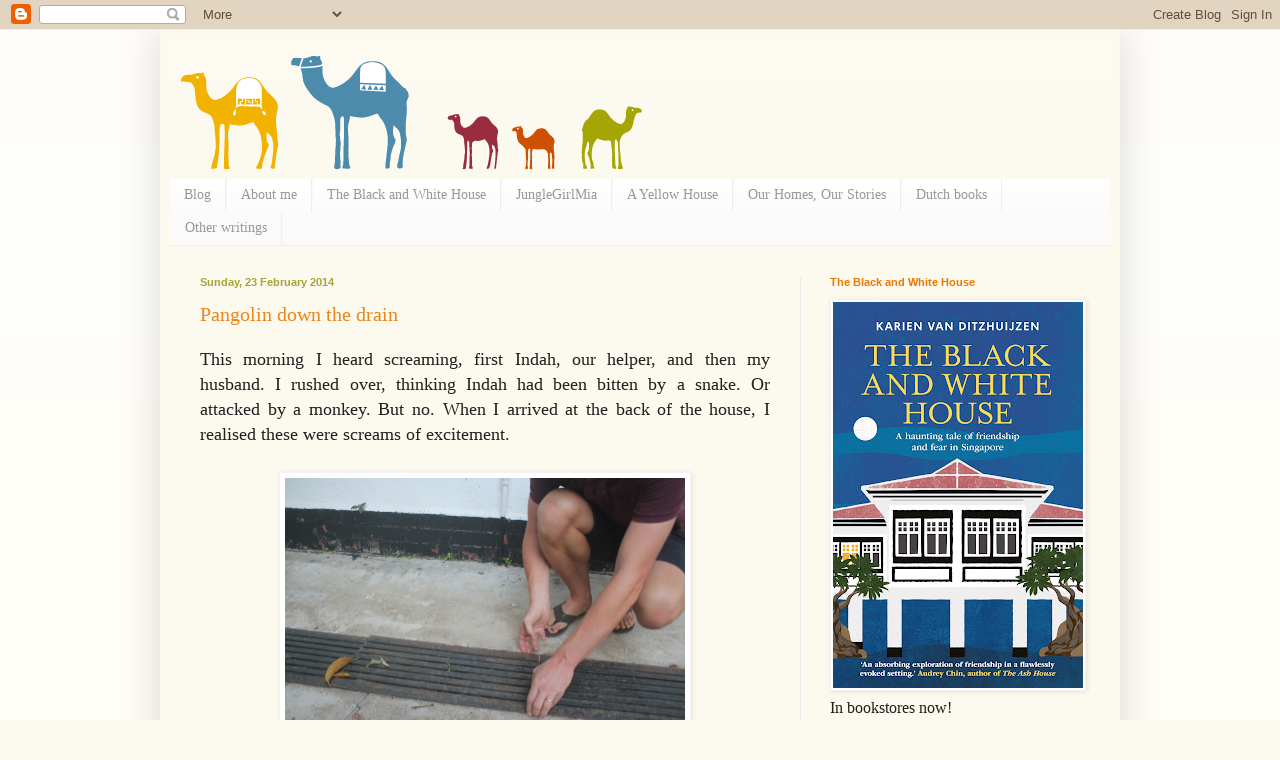

--- FILE ---
content_type: text/html; charset=UTF-8
request_url: http://www.bedu-mama.com/2014/02/
body_size: 21342
content:
<!DOCTYPE html>
<html class='v2' dir='ltr' lang='en-GB'>
<head>
<link href='https://www.blogger.com/static/v1/widgets/335934321-css_bundle_v2.css' rel='stylesheet' type='text/css'/>
<meta content='width=1100' name='viewport'/>
<meta content='text/html; charset=UTF-8' http-equiv='Content-Type'/>
<meta content='blogger' name='generator'/>
<link href='http://www.bedu-mama.com/favicon.ico' rel='icon' type='image/x-icon'/>
<link href='http://www.bedu-mama.com/2014/02/' rel='canonical'/>
<link rel="alternate" type="application/atom+xml" title="Bedouin Mama - Atom" href="http://www.bedu-mama.com/feeds/posts/default" />
<link rel="alternate" type="application/rss+xml" title="Bedouin Mama - RSS" href="http://www.bedu-mama.com/feeds/posts/default?alt=rss" />
<link rel="service.post" type="application/atom+xml" title="Bedouin Mama - Atom" href="https://www.blogger.com/feeds/6795956411320246899/posts/default" />
<!--Can't find substitution for tag [blog.ieCssRetrofitLinks]-->
<meta content='http://www.bedu-mama.com/2014/02/' property='og:url'/>
<meta content='Bedouin Mama' property='og:title'/>
<meta content='' property='og:description'/>
<title>Bedouin Mama: February 2014</title>
<style id='page-skin-1' type='text/css'><!--
/*
-----------------------------------------------
Blogger Template Style
Name:     Simple
Designer: Blogger
URL:      www.blogger.com
----------------------------------------------- */
/* Content
----------------------------------------------- */
body {
font: normal normal 16px Georgia, Utopia, 'Palatino Linotype', Palatino, serif;
color: #222222;
background: #fcf9ee none repeat scroll top left;
padding: 0 40px 40px 40px;
}
html body .region-inner {
min-width: 0;
max-width: 100%;
width: auto;
}
h2 {
font-size: 22px;
}
a:link {
text-decoration:none;
color: #ec861c;
}
a:visited {
text-decoration:none;
color: #990000;
}
a:hover {
text-decoration:underline;
color: #ffb322;
}
.body-fauxcolumn-outer .fauxcolumn-inner {
background: transparent url(https://resources.blogblog.com/blogblog/data/1kt/simple/body_gradient_tile_light.png) repeat scroll top left;
_background-image: none;
}
.body-fauxcolumn-outer .cap-top {
position: absolute;
z-index: 1;
height: 400px;
width: 100%;
}
.body-fauxcolumn-outer .cap-top .cap-left {
width: 100%;
background: transparent url(https://resources.blogblog.com/blogblog/data/1kt/simple/gradients_light.png) repeat-x scroll top left;
_background-image: none;
}
.content-outer {
-moz-box-shadow: 0 0 40px rgba(0, 0, 0, .15);
-webkit-box-shadow: 0 0 5px rgba(0, 0, 0, .15);
-goog-ms-box-shadow: 0 0 10px #333333;
box-shadow: 0 0 40px rgba(0, 0, 0, .15);
margin-bottom: 1px;
}
.content-inner {
padding: 10px 10px;
}
.content-inner {
background-color: #fcf9ee;
}
/* Header
----------------------------------------------- */
.header-outer {
background: #fcf9ee url(http://www.blogblog.com/1kt/simple/gradients_light.png) repeat-x scroll 0 -400px;
_background-image: none;
}
.Header h1 {
font: normal normal 60px Arial, Tahoma, Helvetica, FreeSans, sans-serif;
color: #ffffff;
text-shadow: 1px 2px 3px rgba(0, 0, 0, .2);
}
.Header h1 a {
color: #ffffff;
}
.Header .description {
font-size: 140%;
color: #ec7800;
}
.header-inner .Header .titlewrapper {
padding: 22px 30px;
}
.header-inner .Header .descriptionwrapper {
padding: 0 30px;
}
/* Tabs
----------------------------------------------- */
.tabs-inner .section:first-child {
border-top: 0 solid #eeeeee;
}
.tabs-inner .section:first-child ul {
margin-top: -0;
border-top: 0 solid #eeeeee;
border-left: 0 solid #eeeeee;
border-right: 0 solid #eeeeee;
}
.tabs-inner .widget ul {
background: #fafafa url(https://resources.blogblog.com/blogblog/data/1kt/simple/gradients_light.png) repeat-x scroll 0 -800px;
_background-image: none;
border-bottom: 1px solid #eeeeee;
margin-top: 0;
margin-left: -30px;
margin-right: -30px;
}
.tabs-inner .widget li a {
display: inline-block;
padding: .6em 1em;
font: normal normal 14px Georgia, Utopia, 'Palatino Linotype', Palatino, serif;
color: #999999;
border-left: 1px solid #fcf9ee;
border-right: 1px solid #eeeeee;
}
.tabs-inner .widget li:first-child a {
border-left: none;
}
.tabs-inner .widget li.selected a, .tabs-inner .widget li a:hover {
color: #000000;
background-color: #f3f3f3;
text-decoration: none;
}
/* Columns
----------------------------------------------- */
.main-outer {
border-top: 0 solid #eeeeee;
}
.fauxcolumn-left-outer .fauxcolumn-inner {
border-right: 1px solid #eeeeee;
}
.fauxcolumn-right-outer .fauxcolumn-inner {
border-left: 1px solid #eeeeee;
}
/* Headings
----------------------------------------------- */
div.widget > h2,
div.widget h2.title {
margin: 0 0 1em 0;
font: normal bold 11px Arial, Tahoma, Helvetica, FreeSans, sans-serif;
color: #ec7800;
}
/* Widgets
----------------------------------------------- */
.widget .zippy {
color: #ff7f15;
text-shadow: 2px 2px 1px rgba(0, 0, 0, .1);
}
.widget .popular-posts ul {
list-style: none;
}
/* Posts
----------------------------------------------- */
h2.date-header {
font: normal bold 11px Arial, Tahoma, Helvetica, FreeSans, sans-serif;
}
.date-header span {
background-color: transparent;
color: #a5a534;
padding: inherit;
letter-spacing: inherit;
margin: inherit;
}
.main-inner {
padding-top: 30px;
padding-bottom: 30px;
}
.main-inner .column-center-inner {
padding: 0 15px;
}
.main-inner .column-center-inner .section {
margin: 0 15px;
}
.post {
margin: 0 0 25px 0;
}
h3.post-title, .comments h4 {
font: normal normal 20px Georgia, Utopia, 'Palatino Linotype', Palatino, serif;
margin: .75em 0 0;
}
.post-body {
font-size: 110%;
line-height: 1.4;
position: relative;
}
.post-body img, .post-body .tr-caption-container, .Profile img, .Image img,
.BlogList .item-thumbnail img {
padding: 2px;
background: #ffffff;
border: 1px solid #f3f3f3;
-moz-box-shadow: 1px 1px 5px rgba(0, 0, 0, .1);
-webkit-box-shadow: 1px 1px 5px rgba(0, 0, 0, .1);
box-shadow: 1px 1px 5px rgba(0, 0, 0, .1);
}
.post-body img, .post-body .tr-caption-container {
padding: 5px;
}
.post-body .tr-caption-container {
color: #222222;
}
.post-body .tr-caption-container img {
padding: 0;
background: transparent;
border: none;
-moz-box-shadow: 0 0 0 rgba(0, 0, 0, .1);
-webkit-box-shadow: 0 0 0 rgba(0, 0, 0, .1);
box-shadow: 0 0 0 rgba(0, 0, 0, .1);
}
.post-header {
margin: 0 0 1.5em;
line-height: 1.6;
font-size: 90%;
}
.post-footer {
margin: 20px -2px 0;
padding: 5px 10px;
color: #660000;
background-color: #fefefe;
border-bottom: 1px solid #f3f3f3;
line-height: 1.6;
font-size: 90%;
}
#comments .comment-author {
padding-top: 1.5em;
border-top: 1px solid #eeeeee;
background-position: 0 1.5em;
}
#comments .comment-author:first-child {
padding-top: 0;
border-top: none;
}
.avatar-image-container {
margin: .2em 0 0;
}
#comments .avatar-image-container img {
border: 1px solid #f3f3f3;
}
/* Comments
----------------------------------------------- */
.comments .comments-content .icon.blog-author {
background-repeat: no-repeat;
background-image: url([data-uri]);
}
.comments .comments-content .loadmore a {
border-top: 1px solid #ff7f15;
border-bottom: 1px solid #ff7f15;
}
.comments .comment-thread.inline-thread {
background-color: #fefefe;
}
.comments .continue {
border-top: 2px solid #ff7f15;
}
/* Accents
---------------------------------------------- */
.section-columns td.columns-cell {
border-left: 1px solid #eeeeee;
}
.blog-pager {
background: transparent none no-repeat scroll top center;
}
.blog-pager-older-link, .home-link,
.blog-pager-newer-link {
background-color: #fcf9ee;
padding: 5px;
}
.footer-outer {
border-top: 0 dashed #bbbbbb;
}
/* Mobile
----------------------------------------------- */
body.mobile  {
background-size: auto;
}
.mobile .body-fauxcolumn-outer {
background: transparent none repeat scroll top left;
}
.mobile .body-fauxcolumn-outer .cap-top {
background-size: 100% auto;
}
.mobile .content-outer {
-webkit-box-shadow: 0 0 3px rgba(0, 0, 0, .15);
box-shadow: 0 0 3px rgba(0, 0, 0, .15);
}
.mobile .tabs-inner .widget ul {
margin-left: 0;
margin-right: 0;
}
.mobile .post {
margin: 0;
}
.mobile .main-inner .column-center-inner .section {
margin: 0;
}
.mobile .date-header span {
padding: 0.1em 10px;
margin: 0 -10px;
}
.mobile h3.post-title {
margin: 0;
}
.mobile .blog-pager {
background: transparent none no-repeat scroll top center;
}
.mobile .footer-outer {
border-top: none;
}
.mobile .main-inner, .mobile .footer-inner {
background-color: #fcf9ee;
}
.mobile-index-contents {
color: #222222;
}
.mobile-link-button {
background-color: #ec861c;
}
.mobile-link-button a:link, .mobile-link-button a:visited {
color: #ffffff;
}
.mobile .tabs-inner .section:first-child {
border-top: none;
}
.mobile .tabs-inner .PageList .widget-content {
background-color: #f3f3f3;
color: #000000;
border-top: 1px solid #eeeeee;
border-bottom: 1px solid #eeeeee;
}
.mobile .tabs-inner .PageList .widget-content .pagelist-arrow {
border-left: 1px solid #eeeeee;
}

--></style>
<style id='template-skin-1' type='text/css'><!--
body {
min-width: 960px;
}
.content-outer, .content-fauxcolumn-outer, .region-inner {
min-width: 960px;
max-width: 960px;
_width: 960px;
}
.main-inner .columns {
padding-left: 0px;
padding-right: 310px;
}
.main-inner .fauxcolumn-center-outer {
left: 0px;
right: 310px;
/* IE6 does not respect left and right together */
_width: expression(this.parentNode.offsetWidth -
parseInt("0px") -
parseInt("310px") + 'px');
}
.main-inner .fauxcolumn-left-outer {
width: 0px;
}
.main-inner .fauxcolumn-right-outer {
width: 310px;
}
.main-inner .column-left-outer {
width: 0px;
right: 100%;
margin-left: -0px;
}
.main-inner .column-right-outer {
width: 310px;
margin-right: -310px;
}
#layout {
min-width: 0;
}
#layout .content-outer {
min-width: 0;
width: 800px;
}
#layout .region-inner {
min-width: 0;
width: auto;
}
body#layout div.add_widget {
padding: 8px;
}
body#layout div.add_widget a {
margin-left: 32px;
}
--></style>
<link href='https://www.blogger.com/dyn-css/authorization.css?targetBlogID=6795956411320246899&amp;zx=4b879b3b-f5af-462c-936e-a58cb4fcf144' media='none' onload='if(media!=&#39;all&#39;)media=&#39;all&#39;' rel='stylesheet'/><noscript><link href='https://www.blogger.com/dyn-css/authorization.css?targetBlogID=6795956411320246899&amp;zx=4b879b3b-f5af-462c-936e-a58cb4fcf144' rel='stylesheet'/></noscript>
<meta name='google-adsense-platform-account' content='ca-host-pub-1556223355139109'/>
<meta name='google-adsense-platform-domain' content='blogspot.com'/>

</head>
<body class='loading variant-bold'>
<div class='navbar section' id='navbar' name='Navbar'><div class='widget Navbar' data-version='1' id='Navbar1'><script type="text/javascript">
    function setAttributeOnload(object, attribute, val) {
      if(window.addEventListener) {
        window.addEventListener('load',
          function(){ object[attribute] = val; }, false);
      } else {
        window.attachEvent('onload', function(){ object[attribute] = val; });
      }
    }
  </script>
<div id="navbar-iframe-container"></div>
<script type="text/javascript" src="https://apis.google.com/js/platform.js"></script>
<script type="text/javascript">
      gapi.load("gapi.iframes:gapi.iframes.style.bubble", function() {
        if (gapi.iframes && gapi.iframes.getContext) {
          gapi.iframes.getContext().openChild({
              url: 'https://www.blogger.com/navbar/6795956411320246899?origin\x3dhttp://www.bedu-mama.com',
              where: document.getElementById("navbar-iframe-container"),
              id: "navbar-iframe"
          });
        }
      });
    </script><script type="text/javascript">
(function() {
var script = document.createElement('script');
script.type = 'text/javascript';
script.src = '//pagead2.googlesyndication.com/pagead/js/google_top_exp.js';
var head = document.getElementsByTagName('head')[0];
if (head) {
head.appendChild(script);
}})();
</script>
</div></div>
<div class='body-fauxcolumns'>
<div class='fauxcolumn-outer body-fauxcolumn-outer'>
<div class='cap-top'>
<div class='cap-left'></div>
<div class='cap-right'></div>
</div>
<div class='fauxborder-left'>
<div class='fauxborder-right'></div>
<div class='fauxcolumn-inner'>
</div>
</div>
<div class='cap-bottom'>
<div class='cap-left'></div>
<div class='cap-right'></div>
</div>
</div>
</div>
<div class='content'>
<div class='content-fauxcolumns'>
<div class='fauxcolumn-outer content-fauxcolumn-outer'>
<div class='cap-top'>
<div class='cap-left'></div>
<div class='cap-right'></div>
</div>
<div class='fauxborder-left'>
<div class='fauxborder-right'></div>
<div class='fauxcolumn-inner'>
</div>
</div>
<div class='cap-bottom'>
<div class='cap-left'></div>
<div class='cap-right'></div>
</div>
</div>
</div>
<div class='content-outer'>
<div class='content-cap-top cap-top'>
<div class='cap-left'></div>
<div class='cap-right'></div>
</div>
<div class='fauxborder-left content-fauxborder-left'>
<div class='fauxborder-right content-fauxborder-right'></div>
<div class='content-inner'>
<header>
<div class='header-outer'>
<div class='header-cap-top cap-top'>
<div class='cap-left'></div>
<div class='cap-right'></div>
</div>
<div class='fauxborder-left header-fauxborder-left'>
<div class='fauxborder-right header-fauxborder-right'></div>
<div class='region-inner header-inner'>
<div class='header section' id='header' name='Header'><div class='widget Header' data-version='1' id='Header1'>
<div id='header-inner'>
<a href='http://www.bedu-mama.com/' style='display: block'>
<img alt='Bedouin Mama' height='139px; ' id='Header1_headerimg' src='https://blogger.googleusercontent.com/img/b/R29vZ2xl/AVvXsEj04v6fuqwFr_9f7d3LXPyPRyJNN0FGUBtSFDrI_s5Q4oSmBFIH66SS0A_b_Ko78VZKnrOsD2pOny9WgO_kQhi1Js-dwZbUGbR3tTVUjUcDXgEuJ-5lotJfHDDFtVI2bG1-JLczPkJpbIo/s1600/kamelen.png' style='display: block' width='492px; '/>
</a>
</div>
</div></div>
</div>
</div>
<div class='header-cap-bottom cap-bottom'>
<div class='cap-left'></div>
<div class='cap-right'></div>
</div>
</div>
</header>
<div class='tabs-outer'>
<div class='tabs-cap-top cap-top'>
<div class='cap-left'></div>
<div class='cap-right'></div>
</div>
<div class='fauxborder-left tabs-fauxborder-left'>
<div class='fauxborder-right tabs-fauxborder-right'></div>
<div class='region-inner tabs-inner'>
<div class='tabs section' id='crosscol' name='Cross-column'><div class='widget PageList' data-version='1' id='PageList1'>
<h2>A nomad mother in Singapore</h2>
<div class='widget-content'>
<ul>
<li>
<a href='http://www.bedu-mama.com/'>Blog</a>
</li>
<li>
<a href='http://www.bedu-mama.com/p/about-me.html'>About me</a>
</li>
<li>
<a href='http://www.bedu-mama.com/p/the-black-and-white-house.html'>The Black and White House </a>
</li>
<li>
<a href='http://www.bedu-mama.com/p/junglegirlmia.html'>JungleGirlMia</a>
</li>
<li>
<a href='http://www.bedu-mama.com/p/a-yellow-house.html'> A Yellow House</a>
</li>
<li>
<a href='http://www.bedu-mama.com/p/our-homes-our-stories.html'>Our Homes, Our Stories</a>
</li>
<li>
<a href='http://www.bedu-mama.com/p/dutch-books.html'>Dutch books</a>
</li>
<li>
<a href='http://www.bedu-mama.com/p/magazines.html'>Other writings</a>
</li>
</ul>
<div class='clear'></div>
</div>
</div></div>
<div class='tabs no-items section' id='crosscol-overflow' name='Cross-Column 2'></div>
</div>
</div>
<div class='tabs-cap-bottom cap-bottom'>
<div class='cap-left'></div>
<div class='cap-right'></div>
</div>
</div>
<div class='main-outer'>
<div class='main-cap-top cap-top'>
<div class='cap-left'></div>
<div class='cap-right'></div>
</div>
<div class='fauxborder-left main-fauxborder-left'>
<div class='fauxborder-right main-fauxborder-right'></div>
<div class='region-inner main-inner'>
<div class='columns fauxcolumns'>
<div class='fauxcolumn-outer fauxcolumn-center-outer'>
<div class='cap-top'>
<div class='cap-left'></div>
<div class='cap-right'></div>
</div>
<div class='fauxborder-left'>
<div class='fauxborder-right'></div>
<div class='fauxcolumn-inner'>
</div>
</div>
<div class='cap-bottom'>
<div class='cap-left'></div>
<div class='cap-right'></div>
</div>
</div>
<div class='fauxcolumn-outer fauxcolumn-left-outer'>
<div class='cap-top'>
<div class='cap-left'></div>
<div class='cap-right'></div>
</div>
<div class='fauxborder-left'>
<div class='fauxborder-right'></div>
<div class='fauxcolumn-inner'>
</div>
</div>
<div class='cap-bottom'>
<div class='cap-left'></div>
<div class='cap-right'></div>
</div>
</div>
<div class='fauxcolumn-outer fauxcolumn-right-outer'>
<div class='cap-top'>
<div class='cap-left'></div>
<div class='cap-right'></div>
</div>
<div class='fauxborder-left'>
<div class='fauxborder-right'></div>
<div class='fauxcolumn-inner'>
</div>
</div>
<div class='cap-bottom'>
<div class='cap-left'></div>
<div class='cap-right'></div>
</div>
</div>
<!-- corrects IE6 width calculation -->
<div class='columns-inner'>
<div class='column-center-outer'>
<div class='column-center-inner'>
<div class='main section' id='main' name='Main'><div class='widget Blog' data-version='1' id='Blog1'>
<div class='blog-posts hfeed'>

          <div class="date-outer">
        
<h2 class='date-header'><span>Sunday, 23 February 2014</span></h2>

          <div class="date-posts">
        
<div class='post-outer'>
<div class='post hentry uncustomized-post-template' itemprop='blogPost' itemscope='itemscope' itemtype='http://schema.org/BlogPosting'>
<meta content='https://blogger.googleusercontent.com/img/b/R29vZ2xl/AVvXsEg-PxMPi6bSYUHYFX8GSipSSMuDpsV48guS6z51WSv-ocn3VkWbrKaxDiRdbJYKbngBrzpdNzYzgNg-C8QU7oUDzL4Oq7bSfrv7aN7zmKMVthga4EtyOHmkWfA7rDPll1UtyohRf7SI6wc/s1600/IMG_2358.JPG' itemprop='image_url'/>
<meta content='6795956411320246899' itemprop='blogId'/>
<meta content='7159254672252344936' itemprop='postId'/>
<a name='7159254672252344936'></a>
<h3 class='post-title entry-title' itemprop='name'>
<a href='http://www.bedu-mama.com/2014/02/pangolin-down-drain.html'>Pangolin down the drain</a>
</h3>
<div class='post-header'>
<div class='post-header-line-1'></div>
</div>
<div class='post-body entry-content' id='post-body-7159254672252344936' itemprop='description articleBody'>
<div class="separator" style="clear: both; text-align: justify;">
<span style="font-size: large; text-align: left;">This morning I heard screaming, first Indah, our helper, and then my husband. I rushed over, thinking Indah had been bitten by a snake. Or attacked by a monkey. But no. When I arrived at the back of the house, I realised these were screams of excitement.&nbsp;</span></div>
<div class="separator" style="clear: both; text-align: justify;">
<span style="font-size: large; text-align: left;"><br /></span></div>
<div class="separator" style="clear: both; text-align: center;">
<a href="https://blogger.googleusercontent.com/img/b/R29vZ2xl/AVvXsEg-PxMPi6bSYUHYFX8GSipSSMuDpsV48guS6z51WSv-ocn3VkWbrKaxDiRdbJYKbngBrzpdNzYzgNg-C8QU7oUDzL4Oq7bSfrv7aN7zmKMVthga4EtyOHmkWfA7rDPll1UtyohRf7SI6wc/s1600/IMG_2358.JPG" imageanchor="1" style="margin-left: 1em; margin-right: 1em;"><img border="0" height="266" src="https://blogger.googleusercontent.com/img/b/R29vZ2xl/AVvXsEg-PxMPi6bSYUHYFX8GSipSSMuDpsV48guS6z51WSv-ocn3VkWbrKaxDiRdbJYKbngBrzpdNzYzgNg-C8QU7oUDzL4Oq7bSfrv7aN7zmKMVthga4EtyOHmkWfA7rDPll1UtyohRf7SI6wc/s1600/IMG_2358.JPG" width="400" /></a></div>
<div class="separator" style="clear: both; text-align: justify;">
<span style="font-size: large; text-align: left;"><br /></span></div>
<div class="separator" style="clear: both; text-align: left;">
</div>
<div class="separator" style="clear: both; text-align: left;">
<span style="font-size: large;">In the concrete drain that surrounds our house, under the metal roster, we saw something wriggle. Something scaly. My heart leapt. I had been looking out for this creature ever since we found a dead one in the bushes behind our garden, it&#8217;s fishy nauseating smell permeating the house. It was a pangolin.&nbsp;</span></div>
<div>
<span style="font-size: large;"><br /></span></div>
<div class="separator" style="clear: both; text-align: center;">
<a href="https://blogger.googleusercontent.com/img/b/R29vZ2xl/AVvXsEgPHunsLnbsSSr0lqXtSpEIbJ4g4kqfe9eMp6O5MBB3f86Uo8IFhUYRliZVIWEwV8yHqeBUjDJG_MkQ5V-UTyg290MvHeVL8WDNPavL6E_KkxGMQC9ZKy9Ff5ZVOnk6RN2oN-tYYaGTGKU/s1600/IMG_2370.JPG" imageanchor="1" style="margin-left: 1em; margin-right: 1em; text-align: center;"><img border="0" height="266" src="https://blogger.googleusercontent.com/img/b/R29vZ2xl/AVvXsEgPHunsLnbsSSr0lqXtSpEIbJ4g4kqfe9eMp6O5MBB3f86Uo8IFhUYRliZVIWEwV8yHqeBUjDJG_MkQ5V-UTyg290MvHeVL8WDNPavL6E_KkxGMQC9ZKy9Ff5ZVOnk6RN2oN-tYYaGTGKU/s1600/IMG_2370.JPG" width="400" /></a></div>
<div>
<br style="font-size: x-large;" />
<span style="font-size: large;">The pangolin was rolled in a ball, and lying quite comfortably in the narrow concrete channel. Was it asleep? Was it stuck? We looked closer, at the scaly body. There was its nose, there its tail. And another nose. There were two pangolins in our drain!</span><br />
<span style="font-size: large;"><br /></span><span style="font-size: large;">One the one hand, they seemed quite comfortable, on the other hand, they did look like they might be stuck, the exit of this drain being far away at the other side of the house. We did fancy a better look as well, so we decided to lift the metal roster of the drain.&nbsp;</span></div>
<div>
<span style="font-size: large;"><br /></span></div>
<div class="separator" style="clear: both; text-align: center;">
<a href="https://blogger.googleusercontent.com/img/b/R29vZ2xl/AVvXsEhuCk6FuTL6lxBqeo7mYVgjgEkvor0xT3TZ65bn4NTBRTssJWkLAHaW9CQCLGstn38KPU9CudvMbzmxrAlfxgzaHJCLinnPnhfVuhjvOPFTixrDFPNsMx3LNjzUbK6Uev4SqSr5m7GQv3c/s1600/IMG_2361.JPG" imageanchor="1" style="margin-left: 1em; margin-right: 1em; text-align: center;"><img border="0" height="266" src="https://blogger.googleusercontent.com/img/b/R29vZ2xl/AVvXsEhuCk6FuTL6lxBqeo7mYVgjgEkvor0xT3TZ65bn4NTBRTssJWkLAHaW9CQCLGstn38KPU9CudvMbzmxrAlfxgzaHJCLinnPnhfVuhjvOPFTixrDFPNsMx3LNjzUbK6Uev4SqSr5m7GQv3c/s1600/IMG_2361.JPG" width="400" /></a></div>
<div>
<span style="font-size: large;"><br /></span>
<br />
<div class="separator" style="clear: both; text-align: center;">
<a href="https://blogger.googleusercontent.com/img/b/R29vZ2xl/AVvXsEgZlZEmUWEyKhM1zUXRCOMNA_dw5kCWFgGfzZf4cghyaRZz8XRAp9dCeopPZhm5ZRSgB2kocdtsQh3lRAA_jg9fOWJa8VDN8Ta8uBE2EUxhIkaJyWXktB40Dw7FsdFg_P2mBStV5bOjC4Y/s1600/IMG_2362.JPG" imageanchor="1" style="margin-left: 1em; margin-right: 1em; text-align: center;"><img border="0" height="266" src="https://blogger.googleusercontent.com/img/b/R29vZ2xl/AVvXsEgZlZEmUWEyKhM1zUXRCOMNA_dw5kCWFgGfzZf4cghyaRZz8XRAp9dCeopPZhm5ZRSgB2kocdtsQh3lRAA_jg9fOWJa8VDN8Ta8uBE2EUxhIkaJyWXktB40Dw7FsdFg_P2mBStV5bOjC4Y/s1600/IMG_2362.JPG" width="400" /></a></div>
<div class="separator" style="clear: both; text-align: justify;">
<br /></div>
<div class="separator" style="clear: both; text-align: justify;">
<span style="font-size: large; text-align: start;">The two pangolins, mother and baby, were amazing. Beautiful. What a Monday morning surprise. The pangolins were as surprised as we were, disturbed from they morning nap, and sniffed at us curiously.&nbsp;</span></div>
<div class="separator" style="clear: both; text-align: center;">
<br /></div>
<div class="separator" style="clear: both; text-align: center;">
<a href="https://blogger.googleusercontent.com/img/b/R29vZ2xl/AVvXsEi_gwxhtfhnv-45BuWwhVVotFifslNTsLBwdCamosuTBYHJFDBrmIcWFWyROvnEh95w4kRpM7Hc5IodHfvc1sneiISp-XadCkfdaSSKM6f4vtfutb7YRvkASpKjw661ss2DdUh8AKUzePw/s1600/IMG_2369.JPG" imageanchor="1" style="margin-left: 1em; margin-right: 1em; text-align: center;"><img border="0" height="266" src="https://blogger.googleusercontent.com/img/b/R29vZ2xl/AVvXsEi_gwxhtfhnv-45BuWwhVVotFifslNTsLBwdCamosuTBYHJFDBrmIcWFWyROvnEh95w4kRpM7Hc5IodHfvc1sneiISp-XadCkfdaSSKM6f4vtfutb7YRvkASpKjw661ss2DdUh8AKUzePw/s1600/IMG_2369.JPG" width="400" /></a></div>
<div>
<br />
<span style="font-size: large;">Pangolins are friendly, toothless animals that eat ants and termites. A trail of ants must have led them down our drain. They are mainly nocturnal, and our drain would have seemed a comfortable burrow to snooze in. The back of the pangolin is covered in hard scales, which felt hard to the touch when we stroked it, each scale hard like a tortoise shell.&nbsp;</span></div>
<div>
<span style="font-size: large;"><br /></span></div>
<div class="separator" style="clear: both; text-align: center;">
<a href="https://blogger.googleusercontent.com/img/b/R29vZ2xl/AVvXsEi5h7KrRIRk6WG78ylQ-aAcnlooad9LZt9WkBvoqsODQE8739deuhVGjp4is6lw2fYLJZnlPNhW19iiSS3IPDz5bqckFyC89YVCh5mtzp58PdTiD5wLXHyUjcBt5fxezqeH1iV5uIRO3D0/s1600/IMG_2371.jpg" imageanchor="1" style="margin-left: 1em; margin-right: 1em; text-align: center;"><img border="0" height="400" src="https://blogger.googleusercontent.com/img/b/R29vZ2xl/AVvXsEi5h7KrRIRk6WG78ylQ-aAcnlooad9LZt9WkBvoqsODQE8739deuhVGjp4is6lw2fYLJZnlPNhW19iiSS3IPDz5bqckFyC89YVCh5mtzp58PdTiD5wLXHyUjcBt5fxezqeH1iV5uIRO3D0/s1600/IMG_2371.jpg" width="266" /></a></div>
<div>
</div>
<div>
<span style="font-size: large;"><br /></span></div>
<div>
<span style="font-size: large;">Their bellies are soft, and when in danger they roll up into a ball. This defensive behaviour does not prove very successful, as it makes them easy to pick up, and pangolins are extensively poached, especially by the Chinese. The flesh, apparently, tastes great, and the scales are used in Chinese medicine to treat anything from cancer to rheumatism. Because of this, the Sunda pangolin is now critically endangered in Singapore. Yet there are two of them sleeping in our drain, right now.&nbsp;</span></div>
<div>
<span style="font-size: large;"><br /></span></div>
<div class="separator" style="clear: both; text-align: center;">
</div>
<div class="separator" style="clear: both; text-align: center;">
<a href="https://blogger.googleusercontent.com/img/b/R29vZ2xl/AVvXsEjpZkWKuUNisDUF_tzGxCwzC6hLGs4szpQfb9VEKGwqQyixDb_ZqGhu4paT42fbpjq8i1gMaweTndou1Fd662TMWdxh5hsD5VT-0nfHHFgR3kmhQU_zx8Gy193caBaZjF51RJd61GcbYuQ/s1600/IMG_2366.JPG" imageanchor="1" style="margin-left: 1em; margin-right: 1em; text-align: center;"><img border="0" height="266" src="https://blogger.googleusercontent.com/img/b/R29vZ2xl/AVvXsEjpZkWKuUNisDUF_tzGxCwzC6hLGs4szpQfb9VEKGwqQyixDb_ZqGhu4paT42fbpjq8i1gMaweTndou1Fd662TMWdxh5hsD5VT-0nfHHFgR3kmhQU_zx8Gy193caBaZjF51RJd61GcbYuQ/s1600/IMG_2366.JPG" width="400" /></a></div>
<div>
<span style="font-size: large;"><br /></span><span style="font-size: large;">Pangolins can eat up to 200.000 ants in just one day. That makes them far better at pest control than the company we use. They are welcome guests. We hope they will stay for a while!</span><br />
<span style="font-size: large;"><br /></span>
<span style="font-size: large;"><i>If you are lucky to see a pangolin or similar rare mammal somewhere in the wild in Singapore, you can report your&nbsp;sighting <a href="http://mammal.sivasothi.com/" target="_blank">here</a>, to help researchers learn more about their behaviour, so they can protect them better. More information on the status of Singapore's&nbsp;Sunda Pangolin you can find <a href="http://iyb2010singapore.blogspot.sg/2010/03/save-our-pangolins.html#.UwqUS3kooVY" target="_blank">here</a>.&nbsp;</i></span></div>
</div>
<div style='clear: both;'></div>
</div>
<div class='post-footer'>
<div class='post-footer-line post-footer-line-1'>
<span class='post-author vcard'>
Posted by
<span class='fn' itemprop='author' itemscope='itemscope' itemtype='http://schema.org/Person'>
<meta content='https://www.blogger.com/profile/07030460465762682810' itemprop='url'/>
<a class='g-profile' href='https://www.blogger.com/profile/07030460465762682810' rel='author' title='author profile'>
<span itemprop='name'>Karien</span>
</a>
</span>
</span>
<span class='post-timestamp'>
at
<meta content='http://www.bedu-mama.com/2014/02/pangolin-down-drain.html' itemprop='url'/>
<a class='timestamp-link' href='http://www.bedu-mama.com/2014/02/pangolin-down-drain.html' rel='bookmark' title='permanent link'><abbr class='published' itemprop='datePublished' title='2014-02-23T17:38:00-08:00'>17:38</abbr></a>
</span>
<span class='post-comment-link'>
<a class='comment-link' href='http://www.bedu-mama.com/2014/02/pangolin-down-drain.html#comment-form' onclick=''>
15 comments:
  </a>
</span>
<span class='post-icons'>
<span class='item-control blog-admin pid-1843421193'>
<a href='https://www.blogger.com/post-edit.g?blogID=6795956411320246899&postID=7159254672252344936&from=pencil' title='Edit Post'>
<img alt='' class='icon-action' height='18' src='https://resources.blogblog.com/img/icon18_edit_allbkg.gif' width='18'/>
</a>
</span>
</span>
<div class='post-share-buttons goog-inline-block'>
<a class='goog-inline-block share-button sb-email' href='https://www.blogger.com/share-post.g?blogID=6795956411320246899&postID=7159254672252344936&target=email' target='_blank' title='Email This'><span class='share-button-link-text'>Email This</span></a><a class='goog-inline-block share-button sb-blog' href='https://www.blogger.com/share-post.g?blogID=6795956411320246899&postID=7159254672252344936&target=blog' onclick='window.open(this.href, "_blank", "height=270,width=475"); return false;' target='_blank' title='BlogThis!'><span class='share-button-link-text'>BlogThis!</span></a><a class='goog-inline-block share-button sb-twitter' href='https://www.blogger.com/share-post.g?blogID=6795956411320246899&postID=7159254672252344936&target=twitter' target='_blank' title='Share to X'><span class='share-button-link-text'>Share to X</span></a><a class='goog-inline-block share-button sb-facebook' href='https://www.blogger.com/share-post.g?blogID=6795956411320246899&postID=7159254672252344936&target=facebook' onclick='window.open(this.href, "_blank", "height=430,width=640"); return false;' target='_blank' title='Share to Facebook'><span class='share-button-link-text'>Share to Facebook</span></a><a class='goog-inline-block share-button sb-pinterest' href='https://www.blogger.com/share-post.g?blogID=6795956411320246899&postID=7159254672252344936&target=pinterest' target='_blank' title='Share to Pinterest'><span class='share-button-link-text'>Share to Pinterest</span></a>
</div>
</div>
<div class='post-footer-line post-footer-line-2'>
<span class='post-labels'>
Labels:
<a href='http://www.bedu-mama.com/search/label/garden' rel='tag'>garden</a>,
<a href='http://www.bedu-mama.com/search/label/pangolin' rel='tag'>pangolin</a>,
<a href='http://www.bedu-mama.com/search/label/Singapore' rel='tag'>Singapore</a>,
<a href='http://www.bedu-mama.com/search/label/wildlife' rel='tag'>wildlife</a>
</span>
</div>
<div class='post-footer-line post-footer-line-3'>
<span class='post-location'>
</span>
</div>
</div>
</div>
</div>

          </div></div>
        

          <div class="date-outer">
        
<h2 class='date-header'><span>Thursday, 20 February 2014</span></h2>

          <div class="date-posts">
        
<div class='post-outer'>
<div class='post hentry uncustomized-post-template' itemprop='blogPost' itemscope='itemscope' itemtype='http://schema.org/BlogPosting'>
<meta content='https://blogger.googleusercontent.com/img/b/R29vZ2xl/AVvXsEhNOC7Abb7rSKEH4HtOx9BTPEJPLCoWYp4sQxiOQ4Iagx0I-reaKJnlxwLY6p0NIX1F87Oz7bcsPQbaumEXjh8fka24vN7BAnhfN3H5lv_xtTeUdfioNij3nO960579friv1AFX1IJJ5AQ/s1600/IMG_3417.JPG' itemprop='image_url'/>
<meta content='6795956411320246899' itemprop='blogId'/>
<meta content='1696753440973420139' itemprop='postId'/>
<a name='1696753440973420139'></a>
<h3 class='post-title entry-title' itemprop='name'>
<a href='http://www.bedu-mama.com/2014/02/dreams-in-hat.html'>Dreams in a hat</a>
</h3>
<div class='post-header'>
<div class='post-header-line-1'></div>
</div>
<div class='post-body entry-content' id='post-body-1696753440973420139' itemprop='description articleBody'>
<div class="separator" style="clear: both; text-align: center;">
<a href="https://blogger.googleusercontent.com/img/b/R29vZ2xl/AVvXsEhNOC7Abb7rSKEH4HtOx9BTPEJPLCoWYp4sQxiOQ4Iagx0I-reaKJnlxwLY6p0NIX1F87Oz7bcsPQbaumEXjh8fka24vN7BAnhfN3H5lv_xtTeUdfioNij3nO960579friv1AFX1IJJ5AQ/s1600/IMG_3417.JPG" imageanchor="1" style="margin-left: 1em; margin-right: 1em;"><img border="0" height="320" src="https://blogger.googleusercontent.com/img/b/R29vZ2xl/AVvXsEhNOC7Abb7rSKEH4HtOx9BTPEJPLCoWYp4sQxiOQ4Iagx0I-reaKJnlxwLY6p0NIX1F87Oz7bcsPQbaumEXjh8fka24vN7BAnhfN3H5lv_xtTeUdfioNij3nO960579friv1AFX1IJJ5AQ/s1600/IMG_3417.JPG" width="320" /></a></div>
<span style="font-size: large;"></span><br />
<div>
<span style="font-size: large;">Some women know exactly what they want. Bernadette is one of those. From the determined look in her eyes you can see she is not to be trifled with. Others need a little help finding their way in life.&nbsp;</span></div>
<span style="font-size: large;"><br /></span><span style="font-size: large;">My 'Dreams Class', that I teach to</span><span style="font-size: large;">&nbsp;domestic workers staying in the shelter of the&nbsp;<a href="http://www.home.org.sg/" target="_blank">charity</a> I work for, is all about giving them hope for their future. Some positive&nbsp;feelings, and two hours of fun. To help them find their way in life,&nbsp;their&nbsp;dream, we are playing a game called &#8216;Dream in a Hat&#8217;. Everybody jots down three or four dreams for the future&nbsp;</span><span style="font-size: large;">on a small piece of paper</span><span style="font-size: large;">, their own or imagined, crazy or realistic, everything goes. All our dreams get folded into little squares, and thrown into my floppy pink hat. I give the hat a good joggle. We are going to take turns picking a piece of paper from the hat, to see what dream fate will deal us.&nbsp;</span><br />
<span style="font-size: large;"><br />The first girl in the circle, Rosie, opens her piece of paper and grins. &#8216;What did you get?&#8217; I ask. &#8216;Show us.&#8217; </span><span style="font-size: large;">She holds up the paper in front of her: &#8216;My own house&#8217; it says, in green felt pen capitals.&nbsp;</span><span style="font-size: large;"><br /></span><span style="font-size: large;">&#8216;And, do you like it? Do you want to keep it? Tell us why.&#8217;</span><span style="font-size: large;"><br /><br />The rule of the game is, that if you do not like the dream you pick, you can have another one. But you have to wait until everyone else has had her pick and the hat comes back to you. Dreams don&#8217;t come true overnight. You need to be patient. Luckily, there are enough good dreams in the hat for everyone. </span><span style="font-size: large;">I can guess what she is going to say. Building their own house is one of the favourite dreams of the domestic workers I teach this workshop for.&nbsp;</span><span style="font-size: large;"><br /></span><span style="font-size: large;">And yes, Rosie nods, she likes this dream. She hugs the paper to her chest. Everybody else nods as well, and we don&#8217;t spend much time on the explanation. It is a good dream to have, and it is not unrealistic either for these women to build a house in their home country with their Singapore wages.&nbsp;</span><br />
<span style="font-size: large;"><br /></span><span style="font-size: large;">The next girl, Ratna, picks her dream. &#8216;A good school for my son&#8217; it says. She shrugs. &#8216;I don&#8217;t have a son,&#8217; she says. &#8216;I don&#8217;t want this one.&#8217;&nbsp;</span><span style="font-size: large;"><br /></span><span style="font-size: large;">I take the dream from her, and hold it out to the group. &#8216;Anyone wants this one? Who has a son?&#8217; Many hands go up, so I say, &#8216;ok, why don&#8217;t you share it.&#8217;&nbsp;</span><span style="font-size: large;"><br /></span><span style="font-size: large;">Ratna will have to wait until the hat comes back next round. We match up some nice dreams with happy girls. &#8216;Be with my family&#8217;, &#8216;Take my kids on a beach holiday&#8217; and another &#8216;Build my own house.&#8217; One girl passes on &#8216;Start a restaurant&#8217; as she does not like cooking. She would prefer to start a cleaning business.</span><span style="font-size: large;"><br /><br />The hat has now reached Bernadette. She reads out her dream and sniggers. &#8216;I don&#8217;t like this one,&#8217; she says, dangling the note from the tips of her fingers. I take it from her hand and read it out loud.&nbsp;</span><br />
<span style="font-size: large;">It says: &#8216;plant a beautiful garden&#8217;</span><br />
<span style="font-size: large;">&#8216;What is it you don&#8217;t like about it?&#8217; I ask. &#8216;Don&#8217;t you like plants and flowers?&#8217;</span><span style="font-size: large;"><br /></span><span style="font-size: large;">Bernadette shrugs. &#8216;Sure. But I don&#8217;t want a garden. I want a farm. I want rice paddies and an orchard. What use is a garden?&#8217;</span><span style="font-size: large;"><br /></span><span style="font-size: large;"><br />&#8216;Well, a garden can be beautiful to walk in. It can make you happy. I would gladly take that dream from you, I love gardens. But I think you should keep it. Sometimes you need to start with a small dream, and take it from there. You can plant vegetables in your garden, sell them for a profit, and expand your farm later.&#8217; </span><span style="font-size: large;">Bernadette nods hesitantly. The hat goes further, handing out happy families, bright futures for children, a seamstress shop, foreign travel, nice new employers and many more dreams. Ratna gets &#8216;to become a business woman&#8217; and keeps it, sharing with us she would like to start a clothes shop.&nbsp;</span><span style="font-size: large;"><br /></span><span style="font-size: large;">At Bernadette&#8217;s second turn she gets &#8216;to raise my own chicken for eggs&#8217;.&nbsp;</span><span style="font-size: large;"><br /></span><span style="font-size: large;">&#8216;See,&#8217; I say. &#8216;Your farm is already expanding into the egg business.&#8217;</span><span style="font-size: large;"><br /></span><span style="font-size: large;">Bernadette looks uncertain, but then everyone laughs, and Bernadette too.&nbsp;</span><span style="font-size: large;"><br /><br />In the last round, someone generously share&#8217;s her dream &#8216;buying a piece of land&#8217; with Bernadette. The three pieces of paper Bernadette now holds make a nice farming business.&nbsp;</span><br />
<span style="font-size: large;">&#8216;I have three now,&#8217; she says. &#8216;Can I keep them all?&#8217;</span><span style="font-size: large;"><br /></span><span style="font-size: large;">&#8216;Off course,&#8217; I smile. &#8216;You can never have too many dreams.&#8217;&nbsp;</span><br />
<span style="font-size: large;"><br /></span><span style="font-size: large;">I love it how this game, with all its randomness, always teaches some important life lessons. It teaches better than I ever could. At the end of the workshop, when we share our vision boards of our dreamed future, Bernadette tells us her real dream is to help other people, like she did a few years back when she worked for a charity that assisted victims of one of the many typhoons that hit the Philippines. &#8216;Once I have the farm running and my kids are provided for, I will work for charity as well. That is my real dream.&#8217;</span><br />
<span style="font-size: large;"><br /></span><span style="font-size: large;">Everyone applauds Bernadette. I do too. The hat had given me 'to be a good mother for my kids', which I liked, and kept. In my mind I add Bernadette's real dream to mine. You can never have too many dreams.&nbsp;</span>
<div style='clear: both;'></div>
</div>
<div class='post-footer'>
<div class='post-footer-line post-footer-line-1'>
<span class='post-author vcard'>
Posted by
<span class='fn' itemprop='author' itemscope='itemscope' itemtype='http://schema.org/Person'>
<meta content='https://www.blogger.com/profile/07030460465762682810' itemprop='url'/>
<a class='g-profile' href='https://www.blogger.com/profile/07030460465762682810' rel='author' title='author profile'>
<span itemprop='name'>Karien</span>
</a>
</span>
</span>
<span class='post-timestamp'>
at
<meta content='http://www.bedu-mama.com/2014/02/dreams-in-hat.html' itemprop='url'/>
<a class='timestamp-link' href='http://www.bedu-mama.com/2014/02/dreams-in-hat.html' rel='bookmark' title='permanent link'><abbr class='published' itemprop='datePublished' title='2014-02-20T19:36:00-08:00'>19:36</abbr></a>
</span>
<span class='post-comment-link'>
<a class='comment-link' href='http://www.bedu-mama.com/2014/02/dreams-in-hat.html#comment-form' onclick=''>
5 comments:
  </a>
</span>
<span class='post-icons'>
<span class='item-control blog-admin pid-1843421193'>
<a href='https://www.blogger.com/post-edit.g?blogID=6795956411320246899&postID=1696753440973420139&from=pencil' title='Edit Post'>
<img alt='' class='icon-action' height='18' src='https://resources.blogblog.com/img/icon18_edit_allbkg.gif' width='18'/>
</a>
</span>
</span>
<div class='post-share-buttons goog-inline-block'>
<a class='goog-inline-block share-button sb-email' href='https://www.blogger.com/share-post.g?blogID=6795956411320246899&postID=1696753440973420139&target=email' target='_blank' title='Email This'><span class='share-button-link-text'>Email This</span></a><a class='goog-inline-block share-button sb-blog' href='https://www.blogger.com/share-post.g?blogID=6795956411320246899&postID=1696753440973420139&target=blog' onclick='window.open(this.href, "_blank", "height=270,width=475"); return false;' target='_blank' title='BlogThis!'><span class='share-button-link-text'>BlogThis!</span></a><a class='goog-inline-block share-button sb-twitter' href='https://www.blogger.com/share-post.g?blogID=6795956411320246899&postID=1696753440973420139&target=twitter' target='_blank' title='Share to X'><span class='share-button-link-text'>Share to X</span></a><a class='goog-inline-block share-button sb-facebook' href='https://www.blogger.com/share-post.g?blogID=6795956411320246899&postID=1696753440973420139&target=facebook' onclick='window.open(this.href, "_blank", "height=430,width=640"); return false;' target='_blank' title='Share to Facebook'><span class='share-button-link-text'>Share to Facebook</span></a><a class='goog-inline-block share-button sb-pinterest' href='https://www.blogger.com/share-post.g?blogID=6795956411320246899&postID=1696753440973420139&target=pinterest' target='_blank' title='Share to Pinterest'><span class='share-button-link-text'>Share to Pinterest</span></a>
</div>
</div>
<div class='post-footer-line post-footer-line-2'>
<span class='post-labels'>
Labels:
<a href='http://www.bedu-mama.com/search/label/domestic%20workers' rel='tag'>domestic workers</a>,
<a href='http://www.bedu-mama.com/search/label/dreams' rel='tag'>dreams</a>,
<a href='http://www.bedu-mama.com/search/label/HOME' rel='tag'>HOME</a>,
<a href='http://www.bedu-mama.com/search/label/Singapore' rel='tag'>Singapore</a>,
<a href='http://www.bedu-mama.com/search/label/teaching' rel='tag'>teaching</a>
</span>
</div>
<div class='post-footer-line post-footer-line-3'>
<span class='post-location'>
</span>
</div>
</div>
</div>
</div>

          </div></div>
        

          <div class="date-outer">
        
<h2 class='date-header'><span>Sunday, 2 February 2014</span></h2>

          <div class="date-posts">
        
<div class='post-outer'>
<div class='post hentry uncustomized-post-template' itemprop='blogPost' itemscope='itemscope' itemtype='http://schema.org/BlogPosting'>
<meta content='https://blogger.googleusercontent.com/img/b/R29vZ2xl/AVvXsEgkf9IvlQjTMTeijO6_CsDz4I_l6ZPGnPZY049L64T-Xsgsr8UnQKHVHLk2e2xaN781DFhOG6ZK-kKI1ZYYVf2pxKIUj-EgWKwOPbGKTYUonIV8GQZDfxEfXtYZUPdG2oGNsb7hwirLybA/s1600/IMG_3298.JPG' itemprop='image_url'/>
<meta content='6795956411320246899' itemprop='blogId'/>
<meta content='3139116001237444062' itemprop='postId'/>
<a name='3139116001237444062'></a>
<h3 class='post-title entry-title' itemprop='name'>
<a href='http://www.bedu-mama.com/2014/02/resort-land.html'>Resort-land  </a>
</h3>
<div class='post-header'>
<div class='post-header-line-1'></div>
</div>
<div class='post-body entry-content' id='post-body-3139116001237444062' itemprop='description articleBody'>
<div class="separator" style="clear: both; text-align: center;">
<a href="https://blogger.googleusercontent.com/img/b/R29vZ2xl/AVvXsEgkf9IvlQjTMTeijO6_CsDz4I_l6ZPGnPZY049L64T-Xsgsr8UnQKHVHLk2e2xaN781DFhOG6ZK-kKI1ZYYVf2pxKIUj-EgWKwOPbGKTYUonIV8GQZDfxEfXtYZUPdG2oGNsb7hwirLybA/s1600/IMG_3298.JPG" imageanchor="1" style="font-size: x-large; margin-left: 1em; margin-right: 1em; text-align: center;"><img border="0" height="300" src="https://blogger.googleusercontent.com/img/b/R29vZ2xl/AVvXsEgkf9IvlQjTMTeijO6_CsDz4I_l6ZPGnPZY049L64T-Xsgsr8UnQKHVHLk2e2xaN781DFhOG6ZK-kKI1ZYYVf2pxKIUj-EgWKwOPbGKTYUonIV8GQZDfxEfXtYZUPdG2oGNsb7hwirLybA/s1600/IMG_3298.JPG" width="400" /></a></div>
<br />
<span style="font-size: large;">They are not easy to avoid when you live in Asia with young children. For me, amazing as they can be, they stir up a lot of mixed feelings. It doesn&#8217;t matter were you go. All luxury resorts are very much alike.&nbsp;</span><br />
<span style="font-size: large;">  <br />The first thing I notice when we alight the speedboat on the pristine beach, are the brightly sunburnt tourists strolling on the beach. By the pool, more of them lie on sun loungers, covered in tanning lotion, like lobsters on a grill. They make me want to climb on my soapbox and announce: &#8216;Ladies and gentlemen, there has been an amazing new invention: sunscreen. It is remarkable, revolutionary!&#8217; <br /><br />If you look a bit further along the pool, under the trees, you can spot the Asian guests, covered by long sleeved swimsuits and wide brimmed hats, rubbing on the whitening lotion. <br /><br />And us? We search for a spot in the middle, in the half shade. We are expats, off-white enough to distinguish ourselves from the people in our home countries. And, as expats do, we liberally apply factor 50, to avoid painful red shoulders and cancer. Or worse: being mistaken for a tourist. <br /><br />Finding a spot close enough to the pool to keep an eye on our splashing kids does not prove easy. Not that there are that many people around the pool. No, only a few beds are occupied. Most are merely covered by a towel. A towel spread widely, sometimes to cover two beds in one go. A towel more pristine than the beach. Before breakfast is over, all the good spaces are taken, often by people who do not appear until lunchtime. Why is it that staying in places like this brings out the worst in people? When we stay in small, friendly places we always make many new friends. In large resorts, I make enemies. <br />  <br />We spot one empty bed, by the poolside. Quickly I spread my towel and pile our bags and toys on the floor. Before I can sit down, a lady returns to the bed next to me. She starts swearing in a language I don&#8217;t understand, then switches to rudimentary English. I stole her husband&#8217;s sunbed. Picking up my towel, I state the bed was clearly empty, and that her husband is nowhere to be seen. She then accuses me of stealing her towel, and rushes to get a new one to cover the reclaimed bed. Later, we spot her husband, playing cards on the terrace, his towel draped on the back of his chair. He does not return poolside that day. <br />We find some chairs behind the pool, and have a great time swimming and relaxing. <br /><br />In short, we had a great break. We did what we came to do: absolutely nothing. We lay in the sun, swam, sailed, made a boat trip and ate tasty, albeit bland food, asking for extra chilli on the side. We recharged our batteries. Can I say we have been to Thailand? Hardly. No, we went to resort-land.</span><br />
<div class="separator" style="clear: both; text-align: center;">
<span style="font-size: large;"><br /></span></div>
<span style="font-size: large;"> </span>
<div style='clear: both;'></div>
</div>
<div class='post-footer'>
<div class='post-footer-line post-footer-line-1'>
<span class='post-author vcard'>
Posted by
<span class='fn' itemprop='author' itemscope='itemscope' itemtype='http://schema.org/Person'>
<meta content='https://www.blogger.com/profile/07030460465762682810' itemprop='url'/>
<a class='g-profile' href='https://www.blogger.com/profile/07030460465762682810' rel='author' title='author profile'>
<span itemprop='name'>Karien</span>
</a>
</span>
</span>
<span class='post-timestamp'>
at
<meta content='http://www.bedu-mama.com/2014/02/resort-land.html' itemprop='url'/>
<a class='timestamp-link' href='http://www.bedu-mama.com/2014/02/resort-land.html' rel='bookmark' title='permanent link'><abbr class='published' itemprop='datePublished' title='2014-02-02T19:21:00-08:00'>19:21</abbr></a>
</span>
<span class='post-comment-link'>
<a class='comment-link' href='http://www.bedu-mama.com/2014/02/resort-land.html#comment-form' onclick=''>
1 comment:
  </a>
</span>
<span class='post-icons'>
<span class='item-control blog-admin pid-1843421193'>
<a href='https://www.blogger.com/post-edit.g?blogID=6795956411320246899&postID=3139116001237444062&from=pencil' title='Edit Post'>
<img alt='' class='icon-action' height='18' src='https://resources.blogblog.com/img/icon18_edit_allbkg.gif' width='18'/>
</a>
</span>
</span>
<div class='post-share-buttons goog-inline-block'>
<a class='goog-inline-block share-button sb-email' href='https://www.blogger.com/share-post.g?blogID=6795956411320246899&postID=3139116001237444062&target=email' target='_blank' title='Email This'><span class='share-button-link-text'>Email This</span></a><a class='goog-inline-block share-button sb-blog' href='https://www.blogger.com/share-post.g?blogID=6795956411320246899&postID=3139116001237444062&target=blog' onclick='window.open(this.href, "_blank", "height=270,width=475"); return false;' target='_blank' title='BlogThis!'><span class='share-button-link-text'>BlogThis!</span></a><a class='goog-inline-block share-button sb-twitter' href='https://www.blogger.com/share-post.g?blogID=6795956411320246899&postID=3139116001237444062&target=twitter' target='_blank' title='Share to X'><span class='share-button-link-text'>Share to X</span></a><a class='goog-inline-block share-button sb-facebook' href='https://www.blogger.com/share-post.g?blogID=6795956411320246899&postID=3139116001237444062&target=facebook' onclick='window.open(this.href, "_blank", "height=430,width=640"); return false;' target='_blank' title='Share to Facebook'><span class='share-button-link-text'>Share to Facebook</span></a><a class='goog-inline-block share-button sb-pinterest' href='https://www.blogger.com/share-post.g?blogID=6795956411320246899&postID=3139116001237444062&target=pinterest' target='_blank' title='Share to Pinterest'><span class='share-button-link-text'>Share to Pinterest</span></a>
</div>
</div>
<div class='post-footer-line post-footer-line-2'>
<span class='post-labels'>
Labels:
<a href='http://www.bedu-mama.com/search/label/expat' rel='tag'>expat</a>,
<a href='http://www.bedu-mama.com/search/label/holiday' rel='tag'>holiday</a>,
<a href='http://www.bedu-mama.com/search/label/resort' rel='tag'>resort</a>
</span>
</div>
<div class='post-footer-line post-footer-line-3'>
<span class='post-location'>
</span>
</div>
</div>
</div>
</div>

        </div></div>
      
</div>
<div class='blog-pager' id='blog-pager'>
<span id='blog-pager-newer-link'>
<a class='blog-pager-newer-link' href='http://www.bedu-mama.com/search?updated-max=2014-06-12T19:45:00-07:00&max-results=7&reverse-paginate=true' id='Blog1_blog-pager-newer-link' title='Newer Posts'>Newer Posts</a>
</span>
<span id='blog-pager-older-link'>
<a class='blog-pager-older-link' href='http://www.bedu-mama.com/search?updated-max=2014-02-02T19:21:00-08:00&max-results=7' id='Blog1_blog-pager-older-link' title='Older Posts'>Older Posts</a>
</span>
<a class='home-link' href='http://www.bedu-mama.com/'>Home</a>
</div>
<div class='clear'></div>
<div class='blog-feeds'>
<div class='feed-links'>
Subscribe to:
<a class='feed-link' href='http://www.bedu-mama.com/feeds/posts/default' target='_blank' type='application/atom+xml'>Comments (Atom)</a>
</div>
</div>
</div></div>
</div>
</div>
<div class='column-left-outer'>
<div class='column-left-inner'>
<aside>
</aside>
</div>
</div>
<div class='column-right-outer'>
<div class='column-right-inner'>
<aside>
<div class='sidebar section' id='sidebar-right-1'><div class='widget Image' data-version='1' id='Image4'>
<h2>The Black and White House</h2>
<div class='widget-content'>
<a href='https://www.amazon.co.uk/Black-White-House-Karien-Ditzhuijzen/dp/1915310180/ref=sr_1_1?crid=MLZI6L9HKB95&keywords=the+black+and+white+house&qid=1687357264&sprefix=the+black+and+white+house%2Caps%2C85&sr=8-1'>
<img alt='The Black and White House' height='386' id='Image4_img' src='https://blogger.googleusercontent.com/img/a/AVvXsEimzjR65NYmQ1bEhVCw2aytmJSe-mQ_bQ8IxbMUMEHBrPjqkrSqe4rnFwmwuoi_UASlt7r7fwi62VizIlGuaxxmVJ1KLjezsSFvknM4VhCvIh2JaoCjrpMkO5dXiEazHMPrHc9K-BDnkgpD4eDry6MvedX0ZpFzxpVqXFhf5YUNzPXii_AR7vnRQJC4ZIA=s386' width='250'/>
</a>
<br/>
<span class='caption'>In bookstores now!</span>
</div>
<div class='clear'></div>
</div><div class='widget Image' data-version='1' id='Image3'>
<h2>JungleGirlMia</h2>
<div class='widget-content'>
<a href='https://www.marshallcavendish.com/our-books/categories/books/9789814974721'>
<img alt='JungleGirlMia' height='395' id='Image3_img' src='https://blogger.googleusercontent.com/img/a/AVvXsEhWPwAz6EX-dHAiFEORBbAJDWDugwBnOAIhlwp3gGvtaje53yh82pgGKOom7vdFBqCz7UhD642sP74MzvT-nC54xQHxU49UcQ7iVxxGc1gotnPjsklYekJwRg2lCImNSYyT1wWaBJAy0wmO3nAAncD-gm1kp6wpp5IYZEIbnnQxVFT4plpqdPBR1gru=s395' width='250'/>
</a>
<br/>
<span class='caption'>Out now!</span>
</div>
<div class='clear'></div>
</div><div class='widget Image' data-version='1' id='Image2'>
<h2>A Yellow House</h2>
<div class='widget-content'>
<a href='http://www.bedu-mama.com/p/a-yellow-house.html'>
<img alt='A Yellow House' height='384' id='Image2_img' src='https://blogger.googleusercontent.com/img/b/R29vZ2xl/AVvXsEju5cdljsDgzZgPx3ke2_lwjSb8_pXZXKZf8oHjIjch4ZEcI4KWoDCfxFM2ZHRmAtyNAqHjhlr8xkrMpj7-_0wiTv_kYexK5tiaNBUn18ni7PlrZXqeJRb_g-tumzGhx9X6xmqnKI3sy-U/s1600/A+Yellow+House.jpg' width='250'/>
</a>
<br/>
<span class='caption'>A captivating novel giving a voice to migrant domestic workers in Singapore. Click cover for details.</span>
</div>
<div class='clear'></div>
</div><div class='widget Image' data-version='1' id='Image1'>
<div class='widget-content'>
<img alt='' height='375' id='Image1_img' src='https://blogger.googleusercontent.com/img/b/R29vZ2xl/AVvXsEjf_5p8ZO7it7-yAzXN2_cpC2cTPJZ7cbEEMhumAXPV7Yp-RcBqi8jlM1cAEMVqhPRQRjtwfl2oIiyqQHs5VFHshcXU2sfaTLsgGYPSaSiMWEUgg01Vr2aX4RSZggujAwi40Rv39mTALdk/s1600/%25C2%25A9+Lina+Meisen+Photography+-+Karien+-+17.jpg' width='250'/>
<br/>
</div>
<div class='clear'></div>
</div><div class='widget HTML' data-version='1' id='HTML3'>
<div class='widget-content'>
<div class="fb-like-box" data-href="http://www.facebook.com/pages/Kamel/259014380814732" data-width="292" data-show-faces="false" data-stream="false" data-header="true"></div>
</div>
<div class='clear'></div>
</div><div class='widget HTML' data-version='1' id='HTML2'>
<div class='widget-content'>
<style>.ig-b- { display: inline; }
.ig-b- img { visibility: hidden; }
.ig-b-:hover { background-position: 0 -60px; } .ig-b-:active { background-position: 0 -120px; }
.ig-b-16 { width: 16px; height: 16px; background: url(//badges.instagram.com/static/images/ig-badge-sprite-16.png) no-repeat 0 0; }
@media only screen and (-webkit-min-device-pixel-ratio: 2), only screen and (min--moz-device-pixel-ratio: 2), only screen and (-o-min-device-pixel-ratio: 2 / 1), only screen and (min-device-pixel-ratio: 2), only screen and (min-resolution: 192dpi), only screen and (min-resolution: 2dppx) {
.ig-b-16 { background-image: url(//badges.instagram.com/static/images/ig-badge-sprite-16@2x.png); background-size: 60px 178px; } }</style>
<a href="https://www.instagram.com/karienvd/?ref=badge" class="ig-b- ig-b-16"><img src="//badges.instagram.com/static/images/ig-badge-16.png" alt="Instagram" /> <b>Follow on Instagram</b></a>
</div>
<div class='clear'></div>
</div><div class='widget HTML' data-version='1' id='HTML1'>
<div class='widget-content'>
<a href="mailto:kvanditzhuijzen@hotmail.com">Contact me? </a>
</div>
<div class='clear'></div>
</div><div class='widget Label' data-version='1' id='Label1'>
<h2>Labels</h2>
<div class='widget-content cloud-label-widget-content'>
<span class='label-size label-size-2'>
<a dir='ltr' href='http://www.bedu-mama.com/search/label/A%20Yellow%20House'>A Yellow House</a>
</span>
<span class='label-size label-size-3'>
<a dir='ltr' href='http://www.bedu-mama.com/search/label/Adam%20Drive'>Adam Drive</a>
</span>
<span class='label-size label-size-3'>
<a dir='ltr' href='http://www.bedu-mama.com/search/label/Adam%20Park'>Adam Park</a>
</span>
<span class='label-size label-size-2'>
<a dir='ltr' href='http://www.bedu-mama.com/search/label/adventure'>adventure</a>
</span>
<span class='label-size label-size-1'>
<a dir='ltr' href='http://www.bedu-mama.com/search/label/aid'>aid</a>
</span>
<span class='label-size label-size-1'>
<a dir='ltr' href='http://www.bedu-mama.com/search/label/air%20mattress'>air mattress</a>
</span>
<span class='label-size label-size-2'>
<a dir='ltr' href='http://www.bedu-mama.com/search/label/airplane'>airplane</a>
</span>
<span class='label-size label-size-1'>
<a dir='ltr' href='http://www.bedu-mama.com/search/label/amah'>amah</a>
</span>
<span class='label-size label-size-1'>
<a dir='ltr' href='http://www.bedu-mama.com/search/label/animals'>animals</a>
</span>
<span class='label-size label-size-2'>
<a dir='ltr' href='http://www.bedu-mama.com/search/label/ankylosing%20spondylitis'>ankylosing spondylitis</a>
</span>
<span class='label-size label-size-1'>
<a dir='ltr' href='http://www.bedu-mama.com/search/label/arthritis'>arthritis</a>
</span>
<span class='label-size label-size-1'>
<a dir='ltr' href='http://www.bedu-mama.com/search/label/ayam'>ayam</a>
</span>
<span class='label-size label-size-2'>
<a dir='ltr' href='http://www.bedu-mama.com/search/label/baby'>baby</a>
</span>
<span class='label-size label-size-3'>
<a dir='ltr' href='http://www.bedu-mama.com/search/label/Bali'>Bali</a>
</span>
<span class='label-size label-size-1'>
<a dir='ltr' href='http://www.bedu-mama.com/search/label/Balidog'>Balidog</a>
</span>
<span class='label-size label-size-2'>
<a dir='ltr' href='http://www.bedu-mama.com/search/label/Beach'>Beach</a>
</span>
<span class='label-size label-size-1'>
<a dir='ltr' href='http://www.bedu-mama.com/search/label/bechterew'>bechterew</a>
</span>
<span class='label-size label-size-2'>
<a dir='ltr' href='http://www.bedu-mama.com/search/label/beef'>beef</a>
</span>
<span class='label-size label-size-2'>
<a dir='ltr' href='http://www.bedu-mama.com/search/label/birthday'>birthday</a>
</span>
<span class='label-size label-size-3'>
<a dir='ltr' href='http://www.bedu-mama.com/search/label/black%20and%20white'>black and white</a>
</span>
<span class='label-size label-size-1'>
<a dir='ltr' href='http://www.bedu-mama.com/search/label/book'>book</a>
</span>
<span class='label-size label-size-1'>
<a dir='ltr' href='http://www.bedu-mama.com/search/label/borders'>borders</a>
</span>
<span class='label-size label-size-1'>
<a dir='ltr' href='http://www.bedu-mama.com/search/label/borneo'>borneo</a>
</span>
<span class='label-size label-size-1'>
<a dir='ltr' href='http://www.bedu-mama.com/search/label/Bukit%20Lawang'>Bukit Lawang</a>
</span>
<span class='label-size label-size-1'>
<a dir='ltr' href='http://www.bedu-mama.com/search/label/bumper'>bumper</a>
</span>
<span class='label-size label-size-2'>
<a dir='ltr' href='http://www.bedu-mama.com/search/label/cabbage'>cabbage</a>
</span>
<span class='label-size label-size-1'>
<a dir='ltr' href='http://www.bedu-mama.com/search/label/Cambodia'>Cambodia</a>
</span>
<span class='label-size label-size-1'>
<a dir='ltr' href='http://www.bedu-mama.com/search/label/camping'>camping</a>
</span>
<span class='label-size label-size-1'>
<a dir='ltr' href='http://www.bedu-mama.com/search/label/car'>car</a>
</span>
<span class='label-size label-size-1'>
<a dir='ltr' href='http://www.bedu-mama.com/search/label/carbon%20footprint'>carbon footprint</a>
</span>
<span class='label-size label-size-1'>
<a dir='ltr' href='http://www.bedu-mama.com/search/label/carrot'>carrot</a>
</span>
<span class='label-size label-size-1'>
<a dir='ltr' href='http://www.bedu-mama.com/search/label/cat'>cat</a>
</span>
<span class='label-size label-size-1'>
<a dir='ltr' href='http://www.bedu-mama.com/search/label/cats'>cats</a>
</span>
<span class='label-size label-size-2'>
<a dir='ltr' href='http://www.bedu-mama.com/search/label/charity'>charity</a>
</span>
<span class='label-size label-size-3'>
<a dir='ltr' href='http://www.bedu-mama.com/search/label/chicken'>chicken</a>
</span>
<span class='label-size label-size-1'>
<a dir='ltr' href='http://www.bedu-mama.com/search/label/chickens'>chickens</a>
</span>
<span class='label-size label-size-2'>
<a dir='ltr' href='http://www.bedu-mama.com/search/label/chicks'>chicks</a>
</span>
<span class='label-size label-size-1'>
<a dir='ltr' href='http://www.bedu-mama.com/search/label/chikungunya'>chikungunya</a>
</span>
<span class='label-size label-size-1'>
<a dir='ltr' href='http://www.bedu-mama.com/search/label/childhood'>childhood</a>
</span>
<span class='label-size label-size-1'>
<a dir='ltr' href='http://www.bedu-mama.com/search/label/China'>China</a>
</span>
<span class='label-size label-size-1'>
<a dir='ltr' href='http://www.bedu-mama.com/search/label/Chinese%20new%20year'>Chinese new year</a>
</span>
<span class='label-size label-size-2'>
<a dir='ltr' href='http://www.bedu-mama.com/search/label/Christmas'>Christmas</a>
</span>
<span class='label-size label-size-1'>
<a dir='ltr' href='http://www.bedu-mama.com/search/label/cold'>cold</a>
</span>
<span class='label-size label-size-2'>
<a dir='ltr' href='http://www.bedu-mama.com/search/label/conservation'>conservation</a>
</span>
<span class='label-size label-size-2'>
<a dir='ltr' href='http://www.bedu-mama.com/search/label/cooking'>cooking</a>
</span>
<span class='label-size label-size-2'>
<a dir='ltr' href='http://www.bedu-mama.com/search/label/courgette'>courgette</a>
</span>
<span class='label-size label-size-1'>
<a dir='ltr' href='http://www.bedu-mama.com/search/label/craft'>craft</a>
</span>
<span class='label-size label-size-1'>
<a dir='ltr' href='http://www.bedu-mama.com/search/label/Cunca%20Rami'>Cunca Rami</a>
</span>
<span class='label-size label-size-1'>
<a dir='ltr' href='http://www.bedu-mama.com/search/label/curry'>curry</a>
</span>
<span class='label-size label-size-1'>
<a dir='ltr' href='http://www.bedu-mama.com/search/label/dance'>dance</a>
</span>
<span class='label-size label-size-1'>
<a dir='ltr' href='http://www.bedu-mama.com/search/label/debut%20novel'>debut novel</a>
</span>
<span class='label-size label-size-1'>
<a dir='ltr' href='http://www.bedu-mama.com/search/label/Den%20Haag'>Den Haag</a>
</span>
<span class='label-size label-size-1'>
<a dir='ltr' href='http://www.bedu-mama.com/search/label/disaster'>disaster</a>
</span>
<span class='label-size label-size-3'>
<a dir='ltr' href='http://www.bedu-mama.com/search/label/domestic%20workers'>domestic workers</a>
</span>
<span class='label-size label-size-2'>
<a dir='ltr' href='http://www.bedu-mama.com/search/label/dreams'>dreams</a>
</span>
<span class='label-size label-size-1'>
<a dir='ltr' href='http://www.bedu-mama.com/search/label/dugong'>dugong</a>
</span>
<span class='label-size label-size-1'>
<a dir='ltr' href='http://www.bedu-mama.com/search/label/durian'>durian</a>
</span>
<span class='label-size label-size-1'>
<a dir='ltr' href='http://www.bedu-mama.com/search/label/East%20Coast%20Park'>East Coast Park</a>
</span>
<span class='label-size label-size-2'>
<a dir='ltr' href='http://www.bedu-mama.com/search/label/Easter'>Easter</a>
</span>
<span class='label-size label-size-1'>
<a dir='ltr' href='http://www.bedu-mama.com/search/label/egelopvang'>egelopvang</a>
</span>
<span class='label-size label-size-1'>
<a dir='ltr' href='http://www.bedu-mama.com/search/label/eggs'>eggs</a>
</span>
<span class='label-size label-size-2'>
<a dir='ltr' href='http://www.bedu-mama.com/search/label/england'>england</a>
</span>
<span class='label-size label-size-1'>
<a dir='ltr' href='http://www.bedu-mama.com/search/label/environment'>environment</a>
</span>
<span class='label-size label-size-3'>
<a dir='ltr' href='http://www.bedu-mama.com/search/label/expat'>expat</a>
</span>
<span class='label-size label-size-2'>
<a dir='ltr' href='http://www.bedu-mama.com/search/label/expat%20wife'>expat wife</a>
</span>
<span class='label-size label-size-1'>
<a dir='ltr' href='http://www.bedu-mama.com/search/label/expatland'>expatland</a>
</span>
<span class='label-size label-size-3'>
<a dir='ltr' href='http://www.bedu-mama.com/search/label/expats'>expats</a>
</span>
<span class='label-size label-size-2'>
<a dir='ltr' href='http://www.bedu-mama.com/search/label/expedition'>expedition</a>
</span>
<span class='label-size label-size-1'>
<a dir='ltr' href='http://www.bedu-mama.com/search/label/farming'>farming</a>
</span>
<span class='label-size label-size-2'>
<a dir='ltr' href='http://www.bedu-mama.com/search/label/fermenting'>fermenting</a>
</span>
<span class='label-size label-size-2'>
<a dir='ltr' href='http://www.bedu-mama.com/search/label/fish'>fish</a>
</span>
<span class='label-size label-size-1'>
<a dir='ltr' href='http://www.bedu-mama.com/search/label/Flores'>Flores</a>
</span>
<span class='label-size label-size-2'>
<a dir='ltr' href='http://www.bedu-mama.com/search/label/food'>food</a>
</span>
<span class='label-size label-size-1'>
<a dir='ltr' href='http://www.bedu-mama.com/search/label/Friesland'>Friesland</a>
</span>
<span class='label-size label-size-1'>
<a dir='ltr' href='http://www.bedu-mama.com/search/label/frogs'>frogs</a>
</span>
<span class='label-size label-size-1'>
<a dir='ltr' href='http://www.bedu-mama.com/search/label/games'>games</a>
</span>
<span class='label-size label-size-2'>
<a dir='ltr' href='http://www.bedu-mama.com/search/label/garden'>garden</a>
</span>
<span class='label-size label-size-2'>
<a dir='ltr' href='http://www.bedu-mama.com/search/label/ginger'>ginger</a>
</span>
<span class='label-size label-size-2'>
<a dir='ltr' href='http://www.bedu-mama.com/search/label/going%20crazy'>going crazy</a>
</span>
<span class='label-size label-size-1'>
<a dir='ltr' href='http://www.bedu-mama.com/search/label/green%20beans'>green beans</a>
</span>
<span class='label-size label-size-2'>
<a dir='ltr' href='http://www.bedu-mama.com/search/label/Green%20School'>Green School</a>
</span>
<span class='label-size label-size-2'>
<a dir='ltr' href='http://www.bedu-mama.com/search/label/growing%20up'>growing up</a>
</span>
<span class='label-size label-size-1'>
<a dir='ltr' href='http://www.bedu-mama.com/search/label/Gunung%20Leuser'>Gunung Leuser</a>
</span>
<span class='label-size label-size-1'>
<a dir='ltr' href='http://www.bedu-mama.com/search/label/hash%20house%20hours'>hash house hours</a>
</span>
<span class='label-size label-size-2'>
<a dir='ltr' href='http://www.bedu-mama.com/search/label/haze'>haze</a>
</span>
<span class='label-size label-size-2'>
<a dir='ltr' href='http://www.bedu-mama.com/search/label/health'>health</a>
</span>
<span class='label-size label-size-1'>
<a dir='ltr' href='http://www.bedu-mama.com/search/label/hedgehog'>hedgehog</a>
</span>
<span class='label-size label-size-2'>
<a dir='ltr' href='http://www.bedu-mama.com/search/label/help'>help</a>
</span>
<span class='label-size label-size-2'>
<a dir='ltr' href='http://www.bedu-mama.com/search/label/helper'>helper</a>
</span>
<span class='label-size label-size-1'>
<a dir='ltr' href='http://www.bedu-mama.com/search/label/history'>history</a>
</span>
<span class='label-size label-size-3'>
<a dir='ltr' href='http://www.bedu-mama.com/search/label/holiday'>holiday</a>
</span>
<span class='label-size label-size-3'>
<a dir='ltr' href='http://www.bedu-mama.com/search/label/holidays'>holidays</a>
</span>
<span class='label-size label-size-1'>
<a dir='ltr' href='http://www.bedu-mama.com/search/label/Hollandse%20School'>Hollandse School</a>
</span>
<span class='label-size label-size-3'>
<a dir='ltr' href='http://www.bedu-mama.com/search/label/HOME'>HOME</a>
</span>
<span class='label-size label-size-2'>
<a dir='ltr' href='http://www.bedu-mama.com/search/label/home%20leave'>home leave</a>
</span>
<span class='label-size label-size-1'>
<a dir='ltr' href='http://www.bedu-mama.com/search/label/homestay'>homestay</a>
</span>
<span class='label-size label-size-1'>
<a dir='ltr' href='http://www.bedu-mama.com/search/label/homework'>homework</a>
</span>
<span class='label-size label-size-1'>
<a dir='ltr' href='http://www.bedu-mama.com/search/label/hornbills'>hornbills</a>
</span>
<span class='label-size label-size-1'>
<a dir='ltr' href='http://www.bedu-mama.com/search/label/human%20trafficking'>human trafficking</a>
</span>
<span class='label-size label-size-1'>
<a dir='ltr' href='http://www.bedu-mama.com/search/label/ill'>ill</a>
</span>
<span class='label-size label-size-1'>
<a dir='ltr' href='http://www.bedu-mama.com/search/label/indigenous'>indigenous</a>
</span>
<span class='label-size label-size-4'>
<a dir='ltr' href='http://www.bedu-mama.com/search/label/Indonesia'>Indonesia</a>
</span>
<span class='label-size label-size-2'>
<a dir='ltr' href='http://www.bedu-mama.com/search/label/Indonesian'>Indonesian</a>
</span>
<span class='label-size label-size-1'>
<a dir='ltr' href='http://www.bedu-mama.com/search/label/international%20school'>international school</a>
</span>
<span class='label-size label-size-2'>
<a dir='ltr' href='http://www.bedu-mama.com/search/label/Java'>Java</a>
</span>
<span class='label-size label-size-2'>
<a dir='ltr' href='http://www.bedu-mama.com/search/label/jungle'>jungle</a>
</span>
<span class='label-size label-size-1'>
<a dir='ltr' href='http://www.bedu-mama.com/search/label/jungle%20fowl'>jungle fowl</a>
</span>
<span class='label-size label-size-1'>
<a dir='ltr' href='http://www.bedu-mama.com/search/label/junglefowl'>junglefowl</a>
</span>
<span class='label-size label-size-1'>
<a dir='ltr' href='http://www.bedu-mama.com/search/label/Juno'>Juno</a>
</span>
<span class='label-size label-size-1'>
<a dir='ltr' href='http://www.bedu-mama.com/search/label/kerei'>kerei</a>
</span>
<span class='label-size label-size-1'>
<a dir='ltr' href='http://www.bedu-mama.com/search/label/kerri'>kerri</a>
</span>
<span class='label-size label-size-2'>
<a dir='ltr' href='http://www.bedu-mama.com/search/label/kids'>kids</a>
</span>
<span class='label-size label-size-1'>
<a dir='ltr' href='http://www.bedu-mama.com/search/label/Komodo'>Komodo</a>
</span>
<span class='label-size label-size-1'>
<a dir='ltr' href='http://www.bedu-mama.com/search/label/lizard'>lizard</a>
</span>
<span class='label-size label-size-1'>
<a dir='ltr' href='http://www.bedu-mama.com/search/label/London'>London</a>
</span>
<span class='label-size label-size-1'>
<a dir='ltr' href='http://www.bedu-mama.com/search/label/macaques'>macaques</a>
</span>
<span class='label-size label-size-1'>
<a dir='ltr' href='http://www.bedu-mama.com/search/label/maid'>maid</a>
</span>
<span class='label-size label-size-2'>
<a dir='ltr' href='http://www.bedu-mama.com/search/label/Malaysia'>Malaysia</a>
</span>
<span class='label-size label-size-1'>
<a dir='ltr' href='http://www.bedu-mama.com/search/label/manners'>manners</a>
</span>
<span class='label-size label-size-1'>
<a dir='ltr' href='http://www.bedu-mama.com/search/label/manta%20ray'>manta ray</a>
</span>
<span class='label-size label-size-1'>
<a dir='ltr' href='http://www.bedu-mama.com/search/label/market'>market</a>
</span>
<span class='label-size label-size-1'>
<a dir='ltr' href='http://www.bedu-mama.com/search/label/meat'>meat</a>
</span>
<span class='label-size label-size-1'>
<a dir='ltr' href='http://www.bedu-mama.com/search/label/memories'>memories</a>
</span>
<span class='label-size label-size-2'>
<a dir='ltr' href='http://www.bedu-mama.com/search/label/Mentawai'>Mentawai</a>
</span>
<span class='label-size label-size-2'>
<a dir='ltr' href='http://www.bedu-mama.com/search/label/migrants'>migrants</a>
</span>
<span class='label-size label-size-2'>
<a dir='ltr' href='http://www.bedu-mama.com/search/label/Miri'>Miri</a>
</span>
<span class='label-size label-size-1'>
<a dir='ltr' href='http://www.bedu-mama.com/search/label/Mitzi'>Mitzi</a>
</span>
<span class='label-size label-size-2'>
<a dir='ltr' href='http://www.bedu-mama.com/search/label/mommy%20brain'>mommy brain</a>
</span>
<span class='label-size label-size-2'>
<a dir='ltr' href='http://www.bedu-mama.com/search/label/monkeys'>monkeys</a>
</span>
<span class='label-size label-size-1'>
<a dir='ltr' href='http://www.bedu-mama.com/search/label/mosquito'>mosquito</a>
</span>
<span class='label-size label-size-1'>
<a dir='ltr' href='http://www.bedu-mama.com/search/label/mother'>mother</a>
</span>
<span class='label-size label-size-2'>
<a dir='ltr' href='http://www.bedu-mama.com/search/label/moving%20with%20kids'>moving with kids</a>
</span>
<span class='label-size label-size-1'>
<a dir='ltr' href='http://www.bedu-mama.com/search/label/mud'>mud</a>
</span>
<span class='label-size label-size-1'>
<a dir='ltr' href='http://www.bedu-mama.com/search/label/multiculturalism'>multiculturalism</a>
</span>
<span class='label-size label-size-1'>
<a dir='ltr' href='http://www.bedu-mama.com/search/label/Munggu'>Munggu</a>
</span>
<span class='label-size label-size-4'>
<a dir='ltr' href='http://www.bedu-mama.com/search/label/nature'>nature</a>
</span>
<span class='label-size label-size-1'>
<a dir='ltr' href='http://www.bedu-mama.com/search/label/Netherlands'>Netherlands</a>
</span>
<span class='label-size label-size-1'>
<a dir='ltr' href='http://www.bedu-mama.com/search/label/nutrition'>nutrition</a>
</span>
<span class='label-size label-size-1'>
<a dir='ltr' href='http://www.bedu-mama.com/search/label/optimist'>optimist</a>
</span>
<span class='label-size label-size-1'>
<a dir='ltr' href='http://www.bedu-mama.com/search/label/orang-utan'>orang-utan</a>
</span>
<span class='label-size label-size-2'>
<a dir='ltr' href='http://www.bedu-mama.com/search/label/Our%20Homes%20Our%20Stories'>Our Homes Our Stories</a>
</span>
<span class='label-size label-size-1'>
<a dir='ltr' href='http://www.bedu-mama.com/search/label/pangolin'>pangolin</a>
</span>
<span class='label-size label-size-1'>
<a dir='ltr' href='http://www.bedu-mama.com/search/label/peat%20fire'>peat fire</a>
</span>
<span class='label-size label-size-1'>
<a dir='ltr' href='http://www.bedu-mama.com/search/label/Penang'>Penang</a>
</span>
<span class='label-size label-size-1'>
<a dir='ltr' href='http://www.bedu-mama.com/search/label/Philippines'>Philippines</a>
</span>
<span class='label-size label-size-1'>
<a dir='ltr' href='http://www.bedu-mama.com/search/label/pink'>pink</a>
</span>
<span class='label-size label-size-1'>
<a dir='ltr' href='http://www.bedu-mama.com/search/label/play'>play</a>
</span>
<span class='label-size label-size-2'>
<a dir='ltr' href='http://www.bedu-mama.com/search/label/potato'>potato</a>
</span>
<span class='label-size label-size-2'>
<a dir='ltr' href='http://www.bedu-mama.com/search/label/pre-school'>pre-school</a>
</span>
<span class='label-size label-size-2'>
<a dir='ltr' href='http://www.bedu-mama.com/search/label/princess'>princess</a>
</span>
<span class='label-size label-size-1'>
<a dir='ltr' href='http://www.bedu-mama.com/search/label/pub'>pub</a>
</span>
<span class='label-size label-size-1'>
<a dir='ltr' href='http://www.bedu-mama.com/search/label/Pulau%20Ubin'>Pulau Ubin</a>
</span>
<span class='label-size label-size-1'>
<a dir='ltr' href='http://www.bedu-mama.com/search/label/puppet%20show'>puppet show</a>
</span>
<span class='label-size label-size-2'>
<a dir='ltr' href='http://www.bedu-mama.com/search/label/python'>python</a>
</span>
<span class='label-size label-size-1'>
<a dir='ltr' href='http://www.bedu-mama.com/search/label/rain'>rain</a>
</span>
<span class='label-size label-size-1'>
<a dir='ltr' href='http://www.bedu-mama.com/search/label/rainbow%20loom'>rainbow loom</a>
</span>
<span class='label-size label-size-3'>
<a dir='ltr' href='http://www.bedu-mama.com/search/label/recipe'>recipe</a>
</span>
<span class='label-size label-size-1'>
<a dir='ltr' href='http://www.bedu-mama.com/search/label/reflexology'>reflexology</a>
</span>
<span class='label-size label-size-2'>
<a dir='ltr' href='http://www.bedu-mama.com/search/label/relaxation.%20toddler'>relaxation. toddler</a>
</span>
<span class='label-size label-size-1'>
<a dir='ltr' href='http://www.bedu-mama.com/search/label/rendang'>rendang</a>
</span>
<span class='label-size label-size-1'>
<a dir='ltr' href='http://www.bedu-mama.com/search/label/resort'>resort</a>
</span>
<span class='label-size label-size-1'>
<a dir='ltr' href='http://www.bedu-mama.com/search/label/reuma'>reuma</a>
</span>
<span class='label-size label-size-1'>
<a dir='ltr' href='http://www.bedu-mama.com/search/label/rice'>rice</a>
</span>
<span class='label-size label-size-1'>
<a dir='ltr' href='http://www.bedu-mama.com/search/label/Rice%20Cycle'>Rice Cycle</a>
</span>
<span class='label-size label-size-2'>
<a dir='ltr' href='http://www.bedu-mama.com/search/label/rooster'>rooster</a>
</span>
<span class='label-size label-size-1'>
<a dir='ltr' href='http://www.bedu-mama.com/search/label/sailing'>sailing</a>
</span>
<span class='label-size label-size-1'>
<a dir='ltr' href='http://www.bedu-mama.com/search/label/Sano%20Nggoang'>Sano Nggoang</a>
</span>
<span class='label-size label-size-2'>
<a dir='ltr' href='http://www.bedu-mama.com/search/label/Sarawak'>Sarawak</a>
</span>
<span class='label-size label-size-1'>
<a dir='ltr' href='http://www.bedu-mama.com/search/label/sauerkraut'>sauerkraut</a>
</span>
<span class='label-size label-size-1'>
<a dir='ltr' href='http://www.bedu-mama.com/search/label/sayer%20lodeh'>sayer lodeh</a>
</span>
<span class='label-size label-size-1'>
<a dir='ltr' href='http://www.bedu-mama.com/search/label/school'>school</a>
</span>
<span class='label-size label-size-1'>
<a dir='ltr' href='http://www.bedu-mama.com/search/label/screaming'>screaming</a>
</span>
<span class='label-size label-size-2'>
<a dir='ltr' href='http://www.bedu-mama.com/search/label/sea%20turtle'>sea turtle</a>
</span>
<span class='label-size label-size-1'>
<a dir='ltr' href='http://www.bedu-mama.com/search/label/second%20world%20war'>second world war</a>
</span>
<span class='label-size label-size-2'>
<a dir='ltr' href='http://www.bedu-mama.com/search/label/shaman'>shaman</a>
</span>
<span class='label-size label-size-2'>
<a dir='ltr' href='http://www.bedu-mama.com/search/label/Siberut'>Siberut</a>
</span>
<span class='label-size label-size-1'>
<a dir='ltr' href='http://www.bedu-mama.com/search/label/Sime%20Road%20camp'>Sime Road camp</a>
</span>
<span class='label-size label-size-5'>
<a dir='ltr' href='http://www.bedu-mama.com/search/label/Singapore'>Singapore</a>
</span>
<span class='label-size label-size-1'>
<a dir='ltr' href='http://www.bedu-mama.com/search/label/Singapore%20nature'>Singapore nature</a>
</span>
<span class='label-size label-size-2'>
<a dir='ltr' href='http://www.bedu-mama.com/search/label/Sinterklaas'>Sinterklaas</a>
</span>
<span class='label-size label-size-1'>
<a dir='ltr' href='http://www.bedu-mama.com/search/label/skiing'>skiing</a>
</span>
<span class='label-size label-size-1'>
<a dir='ltr' href='http://www.bedu-mama.com/search/label/smells'>smells</a>
</span>
<span class='label-size label-size-1'>
<a dir='ltr' href='http://www.bedu-mama.com/search/label/snails'>snails</a>
</span>
<span class='label-size label-size-1'>
<a dir='ltr' href='http://www.bedu-mama.com/search/label/snakes'>snakes</a>
</span>
<span class='label-size label-size-1'>
<a dir='ltr' href='http://www.bedu-mama.com/search/label/snorkeling'>snorkeling</a>
</span>
<span class='label-size label-size-1'>
<a dir='ltr' href='http://www.bedu-mama.com/search/label/snow'>snow</a>
</span>
<span class='label-size label-size-1'>
<a dir='ltr' href='http://www.bedu-mama.com/search/label/soda'>soda</a>
</span>
<span class='label-size label-size-1'>
<a dir='ltr' href='http://www.bedu-mama.com/search/label/soto'>soto</a>
</span>
<span class='label-size label-size-1'>
<a dir='ltr' href='http://www.bedu-mama.com/search/label/soup'>soup</a>
</span>
<span class='label-size label-size-1'>
<a dir='ltr' href='http://www.bedu-mama.com/search/label/spa'>spa</a>
</span>
<span class='label-size label-size-1'>
<a dir='ltr' href='http://www.bedu-mama.com/search/label/Spring'>Spring</a>
</span>
<span class='label-size label-size-1'>
<a dir='ltr' href='http://www.bedu-mama.com/search/label/squirrels'>squirrels</a>
</span>
<span class='label-size label-size-1'>
<a dir='ltr' href='http://www.bedu-mama.com/search/label/stir%20fry'>stir fry</a>
</span>
<span class='label-size label-size-1'>
<a dir='ltr' href='http://www.bedu-mama.com/search/label/story'>story</a>
</span>
<span class='label-size label-size-1'>
<a dir='ltr' href='http://www.bedu-mama.com/search/label/streetdogs'>streetdogs</a>
</span>
<span class='label-size label-size-1'>
<a dir='ltr' href='http://www.bedu-mama.com/search/label/stress'>stress</a>
</span>
<span class='label-size label-size-1'>
<a dir='ltr' href='http://www.bedu-mama.com/search/label/Sukkadei'>Sukkadei</a>
</span>
<span class='label-size label-size-2'>
<a dir='ltr' href='http://www.bedu-mama.com/search/label/Sulawesi'>Sulawesi</a>
</span>
<span class='label-size label-size-1'>
<a dir='ltr' href='http://www.bedu-mama.com/search/label/Sumatra'>Sumatra</a>
</span>
<span class='label-size label-size-3'>
<a dir='ltr' href='http://www.bedu-mama.com/search/label/summer%20holiday'>summer holiday</a>
</span>
<span class='label-size label-size-1'>
<a dir='ltr' href='http://www.bedu-mama.com/search/label/sustainability'>sustainability</a>
</span>
<span class='label-size label-size-1'>
<a dir='ltr' href='http://www.bedu-mama.com/search/label/swim%20classes'>swim classes</a>
</span>
<span class='label-size label-size-1'>
<a dir='ltr' href='http://www.bedu-mama.com/search/label/tadpoles'>tadpoles</a>
</span>
<span class='label-size label-size-1'>
<a dir='ltr' href='http://www.bedu-mama.com/search/label/talent'>talent</a>
</span>
<span class='label-size label-size-1'>
<a dir='ltr' href='http://www.bedu-mama.com/search/label/tantrum'>tantrum</a>
</span>
<span class='label-size label-size-1'>
<a dir='ltr' href='http://www.bedu-mama.com/search/label/teaching'>teaching</a>
</span>
<span class='label-size label-size-1'>
<a dir='ltr' href='http://www.bedu-mama.com/search/label/tempeh'>tempeh</a>
</span>
<span class='label-size label-size-1'>
<a dir='ltr' href='http://www.bedu-mama.com/search/label/tents'>tents</a>
</span>
<span class='label-size label-size-1'>
<a dir='ltr' href='http://www.bedu-mama.com/search/label/Thailand'>Thailand</a>
</span>
<span class='label-size label-size-1'>
<a dir='ltr' href='http://www.bedu-mama.com/search/label/the%20Netherlands'>the Netherlands</a>
</span>
<span class='label-size label-size-2'>
<a dir='ltr' href='http://www.bedu-mama.com/search/label/toddlers'>toddlers</a>
</span>
<span class='label-size label-size-1'>
<a dir='ltr' href='http://www.bedu-mama.com/search/label/tofu'>tofu</a>
</span>
<span class='label-size label-size-1'>
<a dir='ltr' href='http://www.bedu-mama.com/search/label/tradition'>tradition</a>
</span>
<span class='label-size label-size-1'>
<a dir='ltr' href='http://www.bedu-mama.com/search/label/traffic%20jam'>traffic jam</a>
</span>
<span class='label-size label-size-2'>
<a dir='ltr' href='http://www.bedu-mama.com/search/label/train'>train</a>
</span>
<span class='label-size label-size-3'>
<a dir='ltr' href='http://www.bedu-mama.com/search/label/travel'>travel</a>
</span>
<span class='label-size label-size-2'>
<a dir='ltr' href='http://www.bedu-mama.com/search/label/travel%20with%20kids'>travel with kids</a>
</span>
<span class='label-size label-size-1'>
<a dir='ltr' href='http://www.bedu-mama.com/search/label/tree'>tree</a>
</span>
<span class='label-size label-size-1'>
<a dir='ltr' href='http://www.bedu-mama.com/search/label/trekking'>trekking</a>
</span>
<span class='label-size label-size-1'>
<a dir='ltr' href='http://www.bedu-mama.com/search/label/tribe'>tribe</a>
</span>
<span class='label-size label-size-2'>
<a dir='ltr' href='http://www.bedu-mama.com/search/label/vegetable'>vegetable</a>
</span>
<span class='label-size label-size-2'>
<a dir='ltr' href='http://www.bedu-mama.com/search/label/vegetarian'>vegetarian</a>
</span>
<span class='label-size label-size-1'>
<a dir='ltr' href='http://www.bedu-mama.com/search/label/Vogelwijk'>Vogelwijk</a>
</span>
<span class='label-size label-size-1'>
<a dir='ltr' href='http://www.bedu-mama.com/search/label/wedding'>wedding</a>
</span>
<span class='label-size label-size-1'>
<a dir='ltr' href='http://www.bedu-mama.com/search/label/Werang'>Werang</a>
</span>
<span class='label-size label-size-2'>
<a dir='ltr' href='http://www.bedu-mama.com/search/label/wildlife'>wildlife</a>
</span>
<span class='label-size label-size-1'>
<a dir='ltr' href='http://www.bedu-mama.com/search/label/winter'>winter</a>
</span>
<span class='label-size label-size-1'>
<a dir='ltr' href='http://www.bedu-mama.com/search/label/wintersport'>wintersport</a>
</span>
<span class='label-size label-size-1'>
<a dir='ltr' href='http://www.bedu-mama.com/search/label/women%27s%20rights'>women&#39;s rights</a>
</span>
<span class='label-size label-size-1'>
<a dir='ltr' href='http://www.bedu-mama.com/search/label/yoga'>yoga</a>
</span>
<div class='clear'></div>
</div>
</div><div class='widget BlogArchive' data-version='1' id='BlogArchive1'>
<h2>Blog Archive</h2>
<div class='widget-content'>
<div id='ArchiveList'>
<div id='BlogArchive1_ArchiveList'>
<ul class='hierarchy'>
<li class='archivedate collapsed'>
<a class='toggle' href='javascript:void(0)'>
<span class='zippy'>

        &#9658;&#160;
      
</span>
</a>
<a class='post-count-link' href='http://www.bedu-mama.com/2025/'>
2025
</a>
<span class='post-count' dir='ltr'>(1)</span>
<ul class='hierarchy'>
<li class='archivedate collapsed'>
<a class='toggle' href='javascript:void(0)'>
<span class='zippy'>

        &#9658;&#160;
      
</span>
</a>
<a class='post-count-link' href='http://www.bedu-mama.com/2025/05/'>
May
</a>
<span class='post-count' dir='ltr'>(1)</span>
</li>
</ul>
</li>
</ul>
<ul class='hierarchy'>
<li class='archivedate collapsed'>
<a class='toggle' href='javascript:void(0)'>
<span class='zippy'>

        &#9658;&#160;
      
</span>
</a>
<a class='post-count-link' href='http://www.bedu-mama.com/2024/'>
2024
</a>
<span class='post-count' dir='ltr'>(1)</span>
<ul class='hierarchy'>
<li class='archivedate collapsed'>
<a class='toggle' href='javascript:void(0)'>
<span class='zippy'>

        &#9658;&#160;
      
</span>
</a>
<a class='post-count-link' href='http://www.bedu-mama.com/2024/03/'>
March
</a>
<span class='post-count' dir='ltr'>(1)</span>
</li>
</ul>
</li>
</ul>
<ul class='hierarchy'>
<li class='archivedate collapsed'>
<a class='toggle' href='javascript:void(0)'>
<span class='zippy'>

        &#9658;&#160;
      
</span>
</a>
<a class='post-count-link' href='http://www.bedu-mama.com/2023/'>
2023
</a>
<span class='post-count' dir='ltr'>(2)</span>
<ul class='hierarchy'>
<li class='archivedate collapsed'>
<a class='toggle' href='javascript:void(0)'>
<span class='zippy'>

        &#9658;&#160;
      
</span>
</a>
<a class='post-count-link' href='http://www.bedu-mama.com/2023/11/'>
November
</a>
<span class='post-count' dir='ltr'>(1)</span>
</li>
</ul>
<ul class='hierarchy'>
<li class='archivedate collapsed'>
<a class='toggle' href='javascript:void(0)'>
<span class='zippy'>

        &#9658;&#160;
      
</span>
</a>
<a class='post-count-link' href='http://www.bedu-mama.com/2023/07/'>
July
</a>
<span class='post-count' dir='ltr'>(1)</span>
</li>
</ul>
</li>
</ul>
<ul class='hierarchy'>
<li class='archivedate collapsed'>
<a class='toggle' href='javascript:void(0)'>
<span class='zippy'>

        &#9658;&#160;
      
</span>
</a>
<a class='post-count-link' href='http://www.bedu-mama.com/2022/'>
2022
</a>
<span class='post-count' dir='ltr'>(3)</span>
<ul class='hierarchy'>
<li class='archivedate collapsed'>
<a class='toggle' href='javascript:void(0)'>
<span class='zippy'>

        &#9658;&#160;
      
</span>
</a>
<a class='post-count-link' href='http://www.bedu-mama.com/2022/10/'>
October
</a>
<span class='post-count' dir='ltr'>(1)</span>
</li>
</ul>
<ul class='hierarchy'>
<li class='archivedate collapsed'>
<a class='toggle' href='javascript:void(0)'>
<span class='zippy'>

        &#9658;&#160;
      
</span>
</a>
<a class='post-count-link' href='http://www.bedu-mama.com/2022/03/'>
March
</a>
<span class='post-count' dir='ltr'>(1)</span>
</li>
</ul>
<ul class='hierarchy'>
<li class='archivedate collapsed'>
<a class='toggle' href='javascript:void(0)'>
<span class='zippy'>

        &#9658;&#160;
      
</span>
</a>
<a class='post-count-link' href='http://www.bedu-mama.com/2022/01/'>
January
</a>
<span class='post-count' dir='ltr'>(1)</span>
</li>
</ul>
</li>
</ul>
<ul class='hierarchy'>
<li class='archivedate collapsed'>
<a class='toggle' href='javascript:void(0)'>
<span class='zippy'>

        &#9658;&#160;
      
</span>
</a>
<a class='post-count-link' href='http://www.bedu-mama.com/2021/'>
2021
</a>
<span class='post-count' dir='ltr'>(2)</span>
<ul class='hierarchy'>
<li class='archivedate collapsed'>
<a class='toggle' href='javascript:void(0)'>
<span class='zippy'>

        &#9658;&#160;
      
</span>
</a>
<a class='post-count-link' href='http://www.bedu-mama.com/2021/10/'>
October
</a>
<span class='post-count' dir='ltr'>(1)</span>
</li>
</ul>
<ul class='hierarchy'>
<li class='archivedate collapsed'>
<a class='toggle' href='javascript:void(0)'>
<span class='zippy'>

        &#9658;&#160;
      
</span>
</a>
<a class='post-count-link' href='http://www.bedu-mama.com/2021/04/'>
April
</a>
<span class='post-count' dir='ltr'>(1)</span>
</li>
</ul>
</li>
</ul>
<ul class='hierarchy'>
<li class='archivedate collapsed'>
<a class='toggle' href='javascript:void(0)'>
<span class='zippy'>

        &#9658;&#160;
      
</span>
</a>
<a class='post-count-link' href='http://www.bedu-mama.com/2020/'>
2020
</a>
<span class='post-count' dir='ltr'>(7)</span>
<ul class='hierarchy'>
<li class='archivedate collapsed'>
<a class='toggle' href='javascript:void(0)'>
<span class='zippy'>

        &#9658;&#160;
      
</span>
</a>
<a class='post-count-link' href='http://www.bedu-mama.com/2020/12/'>
December
</a>
<span class='post-count' dir='ltr'>(2)</span>
</li>
</ul>
<ul class='hierarchy'>
<li class='archivedate collapsed'>
<a class='toggle' href='javascript:void(0)'>
<span class='zippy'>

        &#9658;&#160;
      
</span>
</a>
<a class='post-count-link' href='http://www.bedu-mama.com/2020/11/'>
November
</a>
<span class='post-count' dir='ltr'>(1)</span>
</li>
</ul>
<ul class='hierarchy'>
<li class='archivedate collapsed'>
<a class='toggle' href='javascript:void(0)'>
<span class='zippy'>

        &#9658;&#160;
      
</span>
</a>
<a class='post-count-link' href='http://www.bedu-mama.com/2020/08/'>
August
</a>
<span class='post-count' dir='ltr'>(1)</span>
</li>
</ul>
<ul class='hierarchy'>
<li class='archivedate collapsed'>
<a class='toggle' href='javascript:void(0)'>
<span class='zippy'>

        &#9658;&#160;
      
</span>
</a>
<a class='post-count-link' href='http://www.bedu-mama.com/2020/04/'>
April
</a>
<span class='post-count' dir='ltr'>(2)</span>
</li>
</ul>
<ul class='hierarchy'>
<li class='archivedate collapsed'>
<a class='toggle' href='javascript:void(0)'>
<span class='zippy'>

        &#9658;&#160;
      
</span>
</a>
<a class='post-count-link' href='http://www.bedu-mama.com/2020/03/'>
March
</a>
<span class='post-count' dir='ltr'>(1)</span>
</li>
</ul>
</li>
</ul>
<ul class='hierarchy'>
<li class='archivedate collapsed'>
<a class='toggle' href='javascript:void(0)'>
<span class='zippy'>

        &#9658;&#160;
      
</span>
</a>
<a class='post-count-link' href='http://www.bedu-mama.com/2019/'>
2019
</a>
<span class='post-count' dir='ltr'>(11)</span>
<ul class='hierarchy'>
<li class='archivedate collapsed'>
<a class='toggle' href='javascript:void(0)'>
<span class='zippy'>

        &#9658;&#160;
      
</span>
</a>
<a class='post-count-link' href='http://www.bedu-mama.com/2019/12/'>
December
</a>
<span class='post-count' dir='ltr'>(1)</span>
</li>
</ul>
<ul class='hierarchy'>
<li class='archivedate collapsed'>
<a class='toggle' href='javascript:void(0)'>
<span class='zippy'>

        &#9658;&#160;
      
</span>
</a>
<a class='post-count-link' href='http://www.bedu-mama.com/2019/11/'>
November
</a>
<span class='post-count' dir='ltr'>(2)</span>
</li>
</ul>
<ul class='hierarchy'>
<li class='archivedate collapsed'>
<a class='toggle' href='javascript:void(0)'>
<span class='zippy'>

        &#9658;&#160;
      
</span>
</a>
<a class='post-count-link' href='http://www.bedu-mama.com/2019/10/'>
October
</a>
<span class='post-count' dir='ltr'>(1)</span>
</li>
</ul>
<ul class='hierarchy'>
<li class='archivedate collapsed'>
<a class='toggle' href='javascript:void(0)'>
<span class='zippy'>

        &#9658;&#160;
      
</span>
</a>
<a class='post-count-link' href='http://www.bedu-mama.com/2019/09/'>
September
</a>
<span class='post-count' dir='ltr'>(2)</span>
</li>
</ul>
<ul class='hierarchy'>
<li class='archivedate collapsed'>
<a class='toggle' href='javascript:void(0)'>
<span class='zippy'>

        &#9658;&#160;
      
</span>
</a>
<a class='post-count-link' href='http://www.bedu-mama.com/2019/08/'>
August
</a>
<span class='post-count' dir='ltr'>(2)</span>
</li>
</ul>
<ul class='hierarchy'>
<li class='archivedate collapsed'>
<a class='toggle' href='javascript:void(0)'>
<span class='zippy'>

        &#9658;&#160;
      
</span>
</a>
<a class='post-count-link' href='http://www.bedu-mama.com/2019/05/'>
May
</a>
<span class='post-count' dir='ltr'>(1)</span>
</li>
</ul>
<ul class='hierarchy'>
<li class='archivedate collapsed'>
<a class='toggle' href='javascript:void(0)'>
<span class='zippy'>

        &#9658;&#160;
      
</span>
</a>
<a class='post-count-link' href='http://www.bedu-mama.com/2019/02/'>
February
</a>
<span class='post-count' dir='ltr'>(2)</span>
</li>
</ul>
</li>
</ul>
<ul class='hierarchy'>
<li class='archivedate collapsed'>
<a class='toggle' href='javascript:void(0)'>
<span class='zippy'>

        &#9658;&#160;
      
</span>
</a>
<a class='post-count-link' href='http://www.bedu-mama.com/2018/'>
2018
</a>
<span class='post-count' dir='ltr'>(13)</span>
<ul class='hierarchy'>
<li class='archivedate collapsed'>
<a class='toggle' href='javascript:void(0)'>
<span class='zippy'>

        &#9658;&#160;
      
</span>
</a>
<a class='post-count-link' href='http://www.bedu-mama.com/2018/12/'>
December
</a>
<span class='post-count' dir='ltr'>(1)</span>
</li>
</ul>
<ul class='hierarchy'>
<li class='archivedate collapsed'>
<a class='toggle' href='javascript:void(0)'>
<span class='zippy'>

        &#9658;&#160;
      
</span>
</a>
<a class='post-count-link' href='http://www.bedu-mama.com/2018/10/'>
October
</a>
<span class='post-count' dir='ltr'>(2)</span>
</li>
</ul>
<ul class='hierarchy'>
<li class='archivedate collapsed'>
<a class='toggle' href='javascript:void(0)'>
<span class='zippy'>

        &#9658;&#160;
      
</span>
</a>
<a class='post-count-link' href='http://www.bedu-mama.com/2018/09/'>
September
</a>
<span class='post-count' dir='ltr'>(2)</span>
</li>
</ul>
<ul class='hierarchy'>
<li class='archivedate collapsed'>
<a class='toggle' href='javascript:void(0)'>
<span class='zippy'>

        &#9658;&#160;
      
</span>
</a>
<a class='post-count-link' href='http://www.bedu-mama.com/2018/08/'>
August
</a>
<span class='post-count' dir='ltr'>(2)</span>
</li>
</ul>
<ul class='hierarchy'>
<li class='archivedate collapsed'>
<a class='toggle' href='javascript:void(0)'>
<span class='zippy'>

        &#9658;&#160;
      
</span>
</a>
<a class='post-count-link' href='http://www.bedu-mama.com/2018/07/'>
July
</a>
<span class='post-count' dir='ltr'>(3)</span>
</li>
</ul>
<ul class='hierarchy'>
<li class='archivedate collapsed'>
<a class='toggle' href='javascript:void(0)'>
<span class='zippy'>

        &#9658;&#160;
      
</span>
</a>
<a class='post-count-link' href='http://www.bedu-mama.com/2018/06/'>
June
</a>
<span class='post-count' dir='ltr'>(1)</span>
</li>
</ul>
<ul class='hierarchy'>
<li class='archivedate collapsed'>
<a class='toggle' href='javascript:void(0)'>
<span class='zippy'>

        &#9658;&#160;
      
</span>
</a>
<a class='post-count-link' href='http://www.bedu-mama.com/2018/02/'>
February
</a>
<span class='post-count' dir='ltr'>(2)</span>
</li>
</ul>
</li>
</ul>
<ul class='hierarchy'>
<li class='archivedate collapsed'>
<a class='toggle' href='javascript:void(0)'>
<span class='zippy'>

        &#9658;&#160;
      
</span>
</a>
<a class='post-count-link' href='http://www.bedu-mama.com/2017/'>
2017
</a>
<span class='post-count' dir='ltr'>(11)</span>
<ul class='hierarchy'>
<li class='archivedate collapsed'>
<a class='toggle' href='javascript:void(0)'>
<span class='zippy'>

        &#9658;&#160;
      
</span>
</a>
<a class='post-count-link' href='http://www.bedu-mama.com/2017/12/'>
December
</a>
<span class='post-count' dir='ltr'>(1)</span>
</li>
</ul>
<ul class='hierarchy'>
<li class='archivedate collapsed'>
<a class='toggle' href='javascript:void(0)'>
<span class='zippy'>

        &#9658;&#160;
      
</span>
</a>
<a class='post-count-link' href='http://www.bedu-mama.com/2017/09/'>
September
</a>
<span class='post-count' dir='ltr'>(1)</span>
</li>
</ul>
<ul class='hierarchy'>
<li class='archivedate collapsed'>
<a class='toggle' href='javascript:void(0)'>
<span class='zippy'>

        &#9658;&#160;
      
</span>
</a>
<a class='post-count-link' href='http://www.bedu-mama.com/2017/08/'>
August
</a>
<span class='post-count' dir='ltr'>(1)</span>
</li>
</ul>
<ul class='hierarchy'>
<li class='archivedate collapsed'>
<a class='toggle' href='javascript:void(0)'>
<span class='zippy'>

        &#9658;&#160;
      
</span>
</a>
<a class='post-count-link' href='http://www.bedu-mama.com/2017/07/'>
July
</a>
<span class='post-count' dir='ltr'>(1)</span>
</li>
</ul>
<ul class='hierarchy'>
<li class='archivedate collapsed'>
<a class='toggle' href='javascript:void(0)'>
<span class='zippy'>

        &#9658;&#160;
      
</span>
</a>
<a class='post-count-link' href='http://www.bedu-mama.com/2017/03/'>
March
</a>
<span class='post-count' dir='ltr'>(3)</span>
</li>
</ul>
<ul class='hierarchy'>
<li class='archivedate collapsed'>
<a class='toggle' href='javascript:void(0)'>
<span class='zippy'>

        &#9658;&#160;
      
</span>
</a>
<a class='post-count-link' href='http://www.bedu-mama.com/2017/02/'>
February
</a>
<span class='post-count' dir='ltr'>(3)</span>
</li>
</ul>
<ul class='hierarchy'>
<li class='archivedate collapsed'>
<a class='toggle' href='javascript:void(0)'>
<span class='zippy'>

        &#9658;&#160;
      
</span>
</a>
<a class='post-count-link' href='http://www.bedu-mama.com/2017/01/'>
January
</a>
<span class='post-count' dir='ltr'>(1)</span>
</li>
</ul>
</li>
</ul>
<ul class='hierarchy'>
<li class='archivedate collapsed'>
<a class='toggle' href='javascript:void(0)'>
<span class='zippy'>

        &#9658;&#160;
      
</span>
</a>
<a class='post-count-link' href='http://www.bedu-mama.com/2016/'>
2016
</a>
<span class='post-count' dir='ltr'>(11)</span>
<ul class='hierarchy'>
<li class='archivedate collapsed'>
<a class='toggle' href='javascript:void(0)'>
<span class='zippy'>

        &#9658;&#160;
      
</span>
</a>
<a class='post-count-link' href='http://www.bedu-mama.com/2016/11/'>
November
</a>
<span class='post-count' dir='ltr'>(1)</span>
</li>
</ul>
<ul class='hierarchy'>
<li class='archivedate collapsed'>
<a class='toggle' href='javascript:void(0)'>
<span class='zippy'>

        &#9658;&#160;
      
</span>
</a>
<a class='post-count-link' href='http://www.bedu-mama.com/2016/10/'>
October
</a>
<span class='post-count' dir='ltr'>(1)</span>
</li>
</ul>
<ul class='hierarchy'>
<li class='archivedate collapsed'>
<a class='toggle' href='javascript:void(0)'>
<span class='zippy'>

        &#9658;&#160;
      
</span>
</a>
<a class='post-count-link' href='http://www.bedu-mama.com/2016/09/'>
September
</a>
<span class='post-count' dir='ltr'>(1)</span>
</li>
</ul>
<ul class='hierarchy'>
<li class='archivedate collapsed'>
<a class='toggle' href='javascript:void(0)'>
<span class='zippy'>

        &#9658;&#160;
      
</span>
</a>
<a class='post-count-link' href='http://www.bedu-mama.com/2016/08/'>
August
</a>
<span class='post-count' dir='ltr'>(1)</span>
</li>
</ul>
<ul class='hierarchy'>
<li class='archivedate collapsed'>
<a class='toggle' href='javascript:void(0)'>
<span class='zippy'>

        &#9658;&#160;
      
</span>
</a>
<a class='post-count-link' href='http://www.bedu-mama.com/2016/05/'>
May
</a>
<span class='post-count' dir='ltr'>(1)</span>
</li>
</ul>
<ul class='hierarchy'>
<li class='archivedate collapsed'>
<a class='toggle' href='javascript:void(0)'>
<span class='zippy'>

        &#9658;&#160;
      
</span>
</a>
<a class='post-count-link' href='http://www.bedu-mama.com/2016/03/'>
March
</a>
<span class='post-count' dir='ltr'>(2)</span>
</li>
</ul>
<ul class='hierarchy'>
<li class='archivedate collapsed'>
<a class='toggle' href='javascript:void(0)'>
<span class='zippy'>

        &#9658;&#160;
      
</span>
</a>
<a class='post-count-link' href='http://www.bedu-mama.com/2016/02/'>
February
</a>
<span class='post-count' dir='ltr'>(2)</span>
</li>
</ul>
<ul class='hierarchy'>
<li class='archivedate collapsed'>
<a class='toggle' href='javascript:void(0)'>
<span class='zippy'>

        &#9658;&#160;
      
</span>
</a>
<a class='post-count-link' href='http://www.bedu-mama.com/2016/01/'>
January
</a>
<span class='post-count' dir='ltr'>(2)</span>
</li>
</ul>
</li>
</ul>
<ul class='hierarchy'>
<li class='archivedate collapsed'>
<a class='toggle' href='javascript:void(0)'>
<span class='zippy'>

        &#9658;&#160;
      
</span>
</a>
<a class='post-count-link' href='http://www.bedu-mama.com/2015/'>
2015
</a>
<span class='post-count' dir='ltr'>(13)</span>
<ul class='hierarchy'>
<li class='archivedate collapsed'>
<a class='toggle' href='javascript:void(0)'>
<span class='zippy'>

        &#9658;&#160;
      
</span>
</a>
<a class='post-count-link' href='http://www.bedu-mama.com/2015/12/'>
December
</a>
<span class='post-count' dir='ltr'>(1)</span>
</li>
</ul>
<ul class='hierarchy'>
<li class='archivedate collapsed'>
<a class='toggle' href='javascript:void(0)'>
<span class='zippy'>

        &#9658;&#160;
      
</span>
</a>
<a class='post-count-link' href='http://www.bedu-mama.com/2015/10/'>
October
</a>
<span class='post-count' dir='ltr'>(3)</span>
</li>
</ul>
<ul class='hierarchy'>
<li class='archivedate collapsed'>
<a class='toggle' href='javascript:void(0)'>
<span class='zippy'>

        &#9658;&#160;
      
</span>
</a>
<a class='post-count-link' href='http://www.bedu-mama.com/2015/09/'>
September
</a>
<span class='post-count' dir='ltr'>(1)</span>
</li>
</ul>
<ul class='hierarchy'>
<li class='archivedate collapsed'>
<a class='toggle' href='javascript:void(0)'>
<span class='zippy'>

        &#9658;&#160;
      
</span>
</a>
<a class='post-count-link' href='http://www.bedu-mama.com/2015/08/'>
August
</a>
<span class='post-count' dir='ltr'>(1)</span>
</li>
</ul>
<ul class='hierarchy'>
<li class='archivedate collapsed'>
<a class='toggle' href='javascript:void(0)'>
<span class='zippy'>

        &#9658;&#160;
      
</span>
</a>
<a class='post-count-link' href='http://www.bedu-mama.com/2015/07/'>
July
</a>
<span class='post-count' dir='ltr'>(1)</span>
</li>
</ul>
<ul class='hierarchy'>
<li class='archivedate collapsed'>
<a class='toggle' href='javascript:void(0)'>
<span class='zippy'>

        &#9658;&#160;
      
</span>
</a>
<a class='post-count-link' href='http://www.bedu-mama.com/2015/06/'>
June
</a>
<span class='post-count' dir='ltr'>(2)</span>
</li>
</ul>
<ul class='hierarchy'>
<li class='archivedate collapsed'>
<a class='toggle' href='javascript:void(0)'>
<span class='zippy'>

        &#9658;&#160;
      
</span>
</a>
<a class='post-count-link' href='http://www.bedu-mama.com/2015/04/'>
April
</a>
<span class='post-count' dir='ltr'>(1)</span>
</li>
</ul>
<ul class='hierarchy'>
<li class='archivedate collapsed'>
<a class='toggle' href='javascript:void(0)'>
<span class='zippy'>

        &#9658;&#160;
      
</span>
</a>
<a class='post-count-link' href='http://www.bedu-mama.com/2015/02/'>
February
</a>
<span class='post-count' dir='ltr'>(1)</span>
</li>
</ul>
<ul class='hierarchy'>
<li class='archivedate collapsed'>
<a class='toggle' href='javascript:void(0)'>
<span class='zippy'>

        &#9658;&#160;
      
</span>
</a>
<a class='post-count-link' href='http://www.bedu-mama.com/2015/01/'>
January
</a>
<span class='post-count' dir='ltr'>(2)</span>
</li>
</ul>
</li>
</ul>
<ul class='hierarchy'>
<li class='archivedate expanded'>
<a class='toggle' href='javascript:void(0)'>
<span class='zippy toggle-open'>

        &#9660;&#160;
      
</span>
</a>
<a class='post-count-link' href='http://www.bedu-mama.com/2014/'>
2014
</a>
<span class='post-count' dir='ltr'>(30)</span>
<ul class='hierarchy'>
<li class='archivedate collapsed'>
<a class='toggle' href='javascript:void(0)'>
<span class='zippy'>

        &#9658;&#160;
      
</span>
</a>
<a class='post-count-link' href='http://www.bedu-mama.com/2014/12/'>
December
</a>
<span class='post-count' dir='ltr'>(1)</span>
</li>
</ul>
<ul class='hierarchy'>
<li class='archivedate collapsed'>
<a class='toggle' href='javascript:void(0)'>
<span class='zippy'>

        &#9658;&#160;
      
</span>
</a>
<a class='post-count-link' href='http://www.bedu-mama.com/2014/11/'>
November
</a>
<span class='post-count' dir='ltr'>(2)</span>
</li>
</ul>
<ul class='hierarchy'>
<li class='archivedate collapsed'>
<a class='toggle' href='javascript:void(0)'>
<span class='zippy'>

        &#9658;&#160;
      
</span>
</a>
<a class='post-count-link' href='http://www.bedu-mama.com/2014/10/'>
October
</a>
<span class='post-count' dir='ltr'>(3)</span>
</li>
</ul>
<ul class='hierarchy'>
<li class='archivedate collapsed'>
<a class='toggle' href='javascript:void(0)'>
<span class='zippy'>

        &#9658;&#160;
      
</span>
</a>
<a class='post-count-link' href='http://www.bedu-mama.com/2014/09/'>
September
</a>
<span class='post-count' dir='ltr'>(3)</span>
</li>
</ul>
<ul class='hierarchy'>
<li class='archivedate collapsed'>
<a class='toggle' href='javascript:void(0)'>
<span class='zippy'>

        &#9658;&#160;
      
</span>
</a>
<a class='post-count-link' href='http://www.bedu-mama.com/2014/08/'>
August
</a>
<span class='post-count' dir='ltr'>(4)</span>
</li>
</ul>
<ul class='hierarchy'>
<li class='archivedate collapsed'>
<a class='toggle' href='javascript:void(0)'>
<span class='zippy'>

        &#9658;&#160;
      
</span>
</a>
<a class='post-count-link' href='http://www.bedu-mama.com/2014/07/'>
July
</a>
<span class='post-count' dir='ltr'>(2)</span>
</li>
</ul>
<ul class='hierarchy'>
<li class='archivedate collapsed'>
<a class='toggle' href='javascript:void(0)'>
<span class='zippy'>

        &#9658;&#160;
      
</span>
</a>
<a class='post-count-link' href='http://www.bedu-mama.com/2014/06/'>
June
</a>
<span class='post-count' dir='ltr'>(3)</span>
</li>
</ul>
<ul class='hierarchy'>
<li class='archivedate collapsed'>
<a class='toggle' href='javascript:void(0)'>
<span class='zippy'>

        &#9658;&#160;
      
</span>
</a>
<a class='post-count-link' href='http://www.bedu-mama.com/2014/05/'>
May
</a>
<span class='post-count' dir='ltr'>(2)</span>
</li>
</ul>
<ul class='hierarchy'>
<li class='archivedate collapsed'>
<a class='toggle' href='javascript:void(0)'>
<span class='zippy'>

        &#9658;&#160;
      
</span>
</a>
<a class='post-count-link' href='http://www.bedu-mama.com/2014/04/'>
April
</a>
<span class='post-count' dir='ltr'>(2)</span>
</li>
</ul>
<ul class='hierarchy'>
<li class='archivedate collapsed'>
<a class='toggle' href='javascript:void(0)'>
<span class='zippy'>

        &#9658;&#160;
      
</span>
</a>
<a class='post-count-link' href='http://www.bedu-mama.com/2014/03/'>
March
</a>
<span class='post-count' dir='ltr'>(3)</span>
</li>
</ul>
<ul class='hierarchy'>
<li class='archivedate expanded'>
<a class='toggle' href='javascript:void(0)'>
<span class='zippy toggle-open'>

        &#9660;&#160;
      
</span>
</a>
<a class='post-count-link' href='http://www.bedu-mama.com/2014/02/'>
February
</a>
<span class='post-count' dir='ltr'>(3)</span>
<ul class='posts'>
<li><a href='http://www.bedu-mama.com/2014/02/pangolin-down-drain.html'>Pangolin down the drain</a></li>
<li><a href='http://www.bedu-mama.com/2014/02/dreams-in-hat.html'>Dreams in a hat</a></li>
<li><a href='http://www.bedu-mama.com/2014/02/resort-land.html'>Resort-land</a></li>
</ul>
</li>
</ul>
<ul class='hierarchy'>
<li class='archivedate collapsed'>
<a class='toggle' href='javascript:void(0)'>
<span class='zippy'>

        &#9658;&#160;
      
</span>
</a>
<a class='post-count-link' href='http://www.bedu-mama.com/2014/01/'>
January
</a>
<span class='post-count' dir='ltr'>(2)</span>
</li>
</ul>
</li>
</ul>
<ul class='hierarchy'>
<li class='archivedate collapsed'>
<a class='toggle' href='javascript:void(0)'>
<span class='zippy'>

        &#9658;&#160;
      
</span>
</a>
<a class='post-count-link' href='http://www.bedu-mama.com/2013/'>
2013
</a>
<span class='post-count' dir='ltr'>(32)</span>
<ul class='hierarchy'>
<li class='archivedate collapsed'>
<a class='toggle' href='javascript:void(0)'>
<span class='zippy'>

        &#9658;&#160;
      
</span>
</a>
<a class='post-count-link' href='http://www.bedu-mama.com/2013/12/'>
December
</a>
<span class='post-count' dir='ltr'>(3)</span>
</li>
</ul>
<ul class='hierarchy'>
<li class='archivedate collapsed'>
<a class='toggle' href='javascript:void(0)'>
<span class='zippy'>

        &#9658;&#160;
      
</span>
</a>
<a class='post-count-link' href='http://www.bedu-mama.com/2013/11/'>
November
</a>
<span class='post-count' dir='ltr'>(3)</span>
</li>
</ul>
<ul class='hierarchy'>
<li class='archivedate collapsed'>
<a class='toggle' href='javascript:void(0)'>
<span class='zippy'>

        &#9658;&#160;
      
</span>
</a>
<a class='post-count-link' href='http://www.bedu-mama.com/2013/10/'>
October
</a>
<span class='post-count' dir='ltr'>(4)</span>
</li>
</ul>
<ul class='hierarchy'>
<li class='archivedate collapsed'>
<a class='toggle' href='javascript:void(0)'>
<span class='zippy'>

        &#9658;&#160;
      
</span>
</a>
<a class='post-count-link' href='http://www.bedu-mama.com/2013/09/'>
September
</a>
<span class='post-count' dir='ltr'>(4)</span>
</li>
</ul>
<ul class='hierarchy'>
<li class='archivedate collapsed'>
<a class='toggle' href='javascript:void(0)'>
<span class='zippy'>

        &#9658;&#160;
      
</span>
</a>
<a class='post-count-link' href='http://www.bedu-mama.com/2013/08/'>
August
</a>
<span class='post-count' dir='ltr'>(3)</span>
</li>
</ul>
<ul class='hierarchy'>
<li class='archivedate collapsed'>
<a class='toggle' href='javascript:void(0)'>
<span class='zippy'>

        &#9658;&#160;
      
</span>
</a>
<a class='post-count-link' href='http://www.bedu-mama.com/2013/06/'>
June
</a>
<span class='post-count' dir='ltr'>(5)</span>
</li>
</ul>
<ul class='hierarchy'>
<li class='archivedate collapsed'>
<a class='toggle' href='javascript:void(0)'>
<span class='zippy'>

        &#9658;&#160;
      
</span>
</a>
<a class='post-count-link' href='http://www.bedu-mama.com/2013/05/'>
May
</a>
<span class='post-count' dir='ltr'>(3)</span>
</li>
</ul>
<ul class='hierarchy'>
<li class='archivedate collapsed'>
<a class='toggle' href='javascript:void(0)'>
<span class='zippy'>

        &#9658;&#160;
      
</span>
</a>
<a class='post-count-link' href='http://www.bedu-mama.com/2013/04/'>
April
</a>
<span class='post-count' dir='ltr'>(2)</span>
</li>
</ul>
<ul class='hierarchy'>
<li class='archivedate collapsed'>
<a class='toggle' href='javascript:void(0)'>
<span class='zippy'>

        &#9658;&#160;
      
</span>
</a>
<a class='post-count-link' href='http://www.bedu-mama.com/2013/03/'>
March
</a>
<span class='post-count' dir='ltr'>(5)</span>
</li>
</ul>
</li>
</ul>
<ul class='hierarchy'>
<li class='archivedate collapsed'>
<a class='toggle' href='javascript:void(0)'>
<span class='zippy'>

        &#9658;&#160;
      
</span>
</a>
<a class='post-count-link' href='http://www.bedu-mama.com/2012/'>
2012
</a>
<span class='post-count' dir='ltr'>(20)</span>
<ul class='hierarchy'>
<li class='archivedate collapsed'>
<a class='toggle' href='javascript:void(0)'>
<span class='zippy'>

        &#9658;&#160;
      
</span>
</a>
<a class='post-count-link' href='http://www.bedu-mama.com/2012/06/'>
June
</a>
<span class='post-count' dir='ltr'>(1)</span>
</li>
</ul>
<ul class='hierarchy'>
<li class='archivedate collapsed'>
<a class='toggle' href='javascript:void(0)'>
<span class='zippy'>

        &#9658;&#160;
      
</span>
</a>
<a class='post-count-link' href='http://www.bedu-mama.com/2012/05/'>
May
</a>
<span class='post-count' dir='ltr'>(1)</span>
</li>
</ul>
<ul class='hierarchy'>
<li class='archivedate collapsed'>
<a class='toggle' href='javascript:void(0)'>
<span class='zippy'>

        &#9658;&#160;
      
</span>
</a>
<a class='post-count-link' href='http://www.bedu-mama.com/2012/04/'>
April
</a>
<span class='post-count' dir='ltr'>(1)</span>
</li>
</ul>
<ul class='hierarchy'>
<li class='archivedate collapsed'>
<a class='toggle' href='javascript:void(0)'>
<span class='zippy'>

        &#9658;&#160;
      
</span>
</a>
<a class='post-count-link' href='http://www.bedu-mama.com/2012/03/'>
March
</a>
<span class='post-count' dir='ltr'>(3)</span>
</li>
</ul>
<ul class='hierarchy'>
<li class='archivedate collapsed'>
<a class='toggle' href='javascript:void(0)'>
<span class='zippy'>

        &#9658;&#160;
      
</span>
</a>
<a class='post-count-link' href='http://www.bedu-mama.com/2012/02/'>
February
</a>
<span class='post-count' dir='ltr'>(6)</span>
</li>
</ul>
<ul class='hierarchy'>
<li class='archivedate collapsed'>
<a class='toggle' href='javascript:void(0)'>
<span class='zippy'>

        &#9658;&#160;
      
</span>
</a>
<a class='post-count-link' href='http://www.bedu-mama.com/2012/01/'>
January
</a>
<span class='post-count' dir='ltr'>(8)</span>
</li>
</ul>
</li>
</ul>
<ul class='hierarchy'>
<li class='archivedate collapsed'>
<a class='toggle' href='javascript:void(0)'>
<span class='zippy'>

        &#9658;&#160;
      
</span>
</a>
<a class='post-count-link' href='http://www.bedu-mama.com/2011/'>
2011
</a>
<span class='post-count' dir='ltr'>(9)</span>
<ul class='hierarchy'>
<li class='archivedate collapsed'>
<a class='toggle' href='javascript:void(0)'>
<span class='zippy'>

        &#9658;&#160;
      
</span>
</a>
<a class='post-count-link' href='http://www.bedu-mama.com/2011/12/'>
December
</a>
<span class='post-count' dir='ltr'>(4)</span>
</li>
</ul>
<ul class='hierarchy'>
<li class='archivedate collapsed'>
<a class='toggle' href='javascript:void(0)'>
<span class='zippy'>

        &#9658;&#160;
      
</span>
</a>
<a class='post-count-link' href='http://www.bedu-mama.com/2011/11/'>
November
</a>
<span class='post-count' dir='ltr'>(5)</span>
</li>
</ul>
</li>
</ul>
</div>
</div>
<div class='clear'></div>
</div>
</div><div class='widget HTML' data-version='1' id='HTML4'>
<div class='widget-content'>
<div id="fb-root"></div>
<script>(function(d, s, id) {
  var js, fjs = d.getElementsByTagName(s)[0];
  if (d.getElementById(id)) {return;}
  js = d.createElement(s); js.id = id;
  js.src = "//connect.facebook.net/en_GB/all.js#xfbml=1";
  fjs.parentNode.insertBefore(js, fjs);
}(document, 'script', 'facebook-jssdk'));</script>
</div>
<div class='clear'></div>
</div></div>
</aside>
</div>
</div>
</div>
<div style='clear: both'></div>
<!-- columns -->
</div>
<!-- main -->
</div>
</div>
<div class='main-cap-bottom cap-bottom'>
<div class='cap-left'></div>
<div class='cap-right'></div>
</div>
</div>
<footer>
<div class='footer-outer'>
<div class='footer-cap-top cap-top'>
<div class='cap-left'></div>
<div class='cap-right'></div>
</div>
<div class='fauxborder-left footer-fauxborder-left'>
<div class='fauxborder-right footer-fauxborder-right'></div>
<div class='region-inner footer-inner'>
<div class='foot no-items section' id='footer-1'></div>
<table border='0' cellpadding='0' cellspacing='0' class='section-columns columns-2'>
<tbody>
<tr>
<td class='first columns-cell'>
<div class='foot no-items section' id='footer-2-1'></div>
</td>
<td class='columns-cell'>
<div class='foot no-items section' id='footer-2-2'></div>
</td>
</tr>
</tbody>
</table>
<!-- outside of the include in order to lock Attribution widget -->
<div class='foot section' id='footer-3' name='Footer'><div class='widget Attribution' data-version='1' id='Attribution1'>
<div class='widget-content' style='text-align: center;'>
Simple theme. Powered by <a href='https://www.blogger.com' target='_blank'>Blogger</a>.
</div>
<div class='clear'></div>
</div></div>
</div>
</div>
<div class='footer-cap-bottom cap-bottom'>
<div class='cap-left'></div>
<div class='cap-right'></div>
</div>
</div>
</footer>
<!-- content -->
</div>
</div>
<div class='content-cap-bottom cap-bottom'>
<div class='cap-left'></div>
<div class='cap-right'></div>
</div>
</div>
</div>
<script type='text/javascript'>
    window.setTimeout(function() {
        document.body.className = document.body.className.replace('loading', '');
      }, 10);
  </script>

<script type="text/javascript" src="https://www.blogger.com/static/v1/widgets/2028843038-widgets.js"></script>
<script type='text/javascript'>
window['__wavt'] = 'AOuZoY7LhjsA2Astp4S1GdPW_SrT5Jtw2Q:1769618992384';_WidgetManager._Init('//www.blogger.com/rearrange?blogID\x3d6795956411320246899','//www.bedu-mama.com/2014/02/','6795956411320246899');
_WidgetManager._SetDataContext([{'name': 'blog', 'data': {'blogId': '6795956411320246899', 'title': 'Bedouin Mama', 'url': 'http://www.bedu-mama.com/2014/02/', 'canonicalUrl': 'http://www.bedu-mama.com/2014/02/', 'homepageUrl': 'http://www.bedu-mama.com/', 'searchUrl': 'http://www.bedu-mama.com/search', 'canonicalHomepageUrl': 'http://www.bedu-mama.com/', 'blogspotFaviconUrl': 'http://www.bedu-mama.com/favicon.ico', 'bloggerUrl': 'https://www.blogger.com', 'hasCustomDomain': true, 'httpsEnabled': false, 'enabledCommentProfileImages': true, 'gPlusViewType': 'FILTERED_POSTMOD', 'adultContent': false, 'analyticsAccountNumber': '', 'encoding': 'UTF-8', 'locale': 'en-GB', 'localeUnderscoreDelimited': 'en_gb', 'languageDirection': 'ltr', 'isPrivate': false, 'isMobile': false, 'isMobileRequest': false, 'mobileClass': '', 'isPrivateBlog': false, 'isDynamicViewsAvailable': true, 'feedLinks': '\x3clink rel\x3d\x22alternate\x22 type\x3d\x22application/atom+xml\x22 title\x3d\x22Bedouin Mama - Atom\x22 href\x3d\x22http://www.bedu-mama.com/feeds/posts/default\x22 /\x3e\n\x3clink rel\x3d\x22alternate\x22 type\x3d\x22application/rss+xml\x22 title\x3d\x22Bedouin Mama - RSS\x22 href\x3d\x22http://www.bedu-mama.com/feeds/posts/default?alt\x3drss\x22 /\x3e\n\x3clink rel\x3d\x22service.post\x22 type\x3d\x22application/atom+xml\x22 title\x3d\x22Bedouin Mama - Atom\x22 href\x3d\x22https://www.blogger.com/feeds/6795956411320246899/posts/default\x22 /\x3e\n', 'meTag': '', 'adsenseHostId': 'ca-host-pub-1556223355139109', 'adsenseHasAds': false, 'adsenseAutoAds': false, 'boqCommentIframeForm': true, 'loginRedirectParam': '', 'isGoogleEverywhereLinkTooltipEnabled': true, 'view': '', 'dynamicViewsCommentsSrc': '//www.blogblog.com/dynamicviews/4224c15c4e7c9321/js/comments.js', 'dynamicViewsScriptSrc': '//www.blogblog.com/dynamicviews/e590af4a5abdbc8b', 'plusOneApiSrc': 'https://apis.google.com/js/platform.js', 'disableGComments': true, 'interstitialAccepted': false, 'sharing': {'platforms': [{'name': 'Get link', 'key': 'link', 'shareMessage': 'Get link', 'target': ''}, {'name': 'Facebook', 'key': 'facebook', 'shareMessage': 'Share to Facebook', 'target': 'facebook'}, {'name': 'BlogThis!', 'key': 'blogThis', 'shareMessage': 'BlogThis!', 'target': 'blog'}, {'name': 'X', 'key': 'twitter', 'shareMessage': 'Share to X', 'target': 'twitter'}, {'name': 'Pinterest', 'key': 'pinterest', 'shareMessage': 'Share to Pinterest', 'target': 'pinterest'}, {'name': 'Email', 'key': 'email', 'shareMessage': 'Email', 'target': 'email'}], 'disableGooglePlus': true, 'googlePlusShareButtonWidth': 0, 'googlePlusBootstrap': '\x3cscript type\x3d\x22text/javascript\x22\x3ewindow.___gcfg \x3d {\x27lang\x27: \x27en_GB\x27};\x3c/script\x3e'}, 'hasCustomJumpLinkMessage': false, 'jumpLinkMessage': 'Read more', 'pageType': 'archive', 'pageName': 'February 2014', 'pageTitle': 'Bedouin Mama: February 2014'}}, {'name': 'features', 'data': {}}, {'name': 'messages', 'data': {'edit': 'Edit', 'linkCopiedToClipboard': 'Link copied to clipboard', 'ok': 'Ok', 'postLink': 'Post link'}}, {'name': 'template', 'data': {'name': 'Simple', 'localizedName': 'Simple', 'isResponsive': false, 'isAlternateRendering': false, 'isCustom': false, 'variant': 'bold', 'variantId': 'bold'}}, {'name': 'view', 'data': {'classic': {'name': 'classic', 'url': '?view\x3dclassic'}, 'flipcard': {'name': 'flipcard', 'url': '?view\x3dflipcard'}, 'magazine': {'name': 'magazine', 'url': '?view\x3dmagazine'}, 'mosaic': {'name': 'mosaic', 'url': '?view\x3dmosaic'}, 'sidebar': {'name': 'sidebar', 'url': '?view\x3dsidebar'}, 'snapshot': {'name': 'snapshot', 'url': '?view\x3dsnapshot'}, 'timeslide': {'name': 'timeslide', 'url': '?view\x3dtimeslide'}, 'isMobile': false, 'title': 'Bedouin Mama', 'description': '', 'url': 'http://www.bedu-mama.com/2014/02/', 'type': 'feed', 'isSingleItem': false, 'isMultipleItems': true, 'isError': false, 'isPage': false, 'isPost': false, 'isHomepage': false, 'isArchive': true, 'isLabelSearch': false, 'archive': {'year': 2014, 'month': 2, 'rangeMessage': 'Showing posts from February, 2014'}}}]);
_WidgetManager._RegisterWidget('_NavbarView', new _WidgetInfo('Navbar1', 'navbar', document.getElementById('Navbar1'), {}, 'displayModeFull'));
_WidgetManager._RegisterWidget('_HeaderView', new _WidgetInfo('Header1', 'header', document.getElementById('Header1'), {}, 'displayModeFull'));
_WidgetManager._RegisterWidget('_PageListView', new _WidgetInfo('PageList1', 'crosscol', document.getElementById('PageList1'), {'title': 'A nomad mother in Singapore', 'links': [{'isCurrentPage': false, 'href': 'http://www.bedu-mama.com/', 'id': '0', 'title': 'Blog'}, {'isCurrentPage': false, 'href': 'http://www.bedu-mama.com/p/about-me.html', 'id': '2502218066281057562', 'title': 'About me'}, {'isCurrentPage': false, 'href': 'http://www.bedu-mama.com/p/the-black-and-white-house.html', 'id': '4505092189870645902', 'title': 'The Black and White House '}, {'isCurrentPage': false, 'href': 'http://www.bedu-mama.com/p/junglegirlmia.html', 'id': '5922360206395413262', 'title': 'JungleGirlMia'}, {'isCurrentPage': false, 'href': 'http://www.bedu-mama.com/p/a-yellow-house.html', 'id': '1874923406798883808', 'title': ' A Yellow House'}, {'isCurrentPage': false, 'href': 'http://www.bedu-mama.com/p/our-homes-our-stories.html', 'id': '7480309302281303963', 'title': 'Our Homes, Our Stories'}, {'isCurrentPage': false, 'href': 'http://www.bedu-mama.com/p/dutch-books.html', 'id': '4509393168635811036', 'title': 'Dutch books'}, {'isCurrentPage': false, 'href': 'http://www.bedu-mama.com/p/magazines.html', 'id': '4419259247515901047', 'title': 'Other writings'}], 'mobile': false, 'showPlaceholder': true, 'hasCurrentPage': false}, 'displayModeFull'));
_WidgetManager._RegisterWidget('_BlogView', new _WidgetInfo('Blog1', 'main', document.getElementById('Blog1'), {'cmtInteractionsEnabled': false, 'lightboxEnabled': true, 'lightboxModuleUrl': 'https://www.blogger.com/static/v1/jsbin/2054998584-lbx__en_gb.js', 'lightboxCssUrl': 'https://www.blogger.com/static/v1/v-css/828616780-lightbox_bundle.css'}, 'displayModeFull'));
_WidgetManager._RegisterWidget('_ImageView', new _WidgetInfo('Image4', 'sidebar-right-1', document.getElementById('Image4'), {'resize': true}, 'displayModeFull'));
_WidgetManager._RegisterWidget('_ImageView', new _WidgetInfo('Image3', 'sidebar-right-1', document.getElementById('Image3'), {'resize': true}, 'displayModeFull'));
_WidgetManager._RegisterWidget('_ImageView', new _WidgetInfo('Image2', 'sidebar-right-1', document.getElementById('Image2'), {'resize': true}, 'displayModeFull'));
_WidgetManager._RegisterWidget('_ImageView', new _WidgetInfo('Image1', 'sidebar-right-1', document.getElementById('Image1'), {'resize': true}, 'displayModeFull'));
_WidgetManager._RegisterWidget('_HTMLView', new _WidgetInfo('HTML3', 'sidebar-right-1', document.getElementById('HTML3'), {}, 'displayModeFull'));
_WidgetManager._RegisterWidget('_HTMLView', new _WidgetInfo('HTML2', 'sidebar-right-1', document.getElementById('HTML2'), {}, 'displayModeFull'));
_WidgetManager._RegisterWidget('_HTMLView', new _WidgetInfo('HTML1', 'sidebar-right-1', document.getElementById('HTML1'), {}, 'displayModeFull'));
_WidgetManager._RegisterWidget('_LabelView', new _WidgetInfo('Label1', 'sidebar-right-1', document.getElementById('Label1'), {}, 'displayModeFull'));
_WidgetManager._RegisterWidget('_BlogArchiveView', new _WidgetInfo('BlogArchive1', 'sidebar-right-1', document.getElementById('BlogArchive1'), {'languageDirection': 'ltr', 'loadingMessage': 'Loading\x26hellip;'}, 'displayModeFull'));
_WidgetManager._RegisterWidget('_HTMLView', new _WidgetInfo('HTML4', 'sidebar-right-1', document.getElementById('HTML4'), {}, 'displayModeFull'));
_WidgetManager._RegisterWidget('_AttributionView', new _WidgetInfo('Attribution1', 'footer-3', document.getElementById('Attribution1'), {}, 'displayModeFull'));
</script>
</body>
</html>